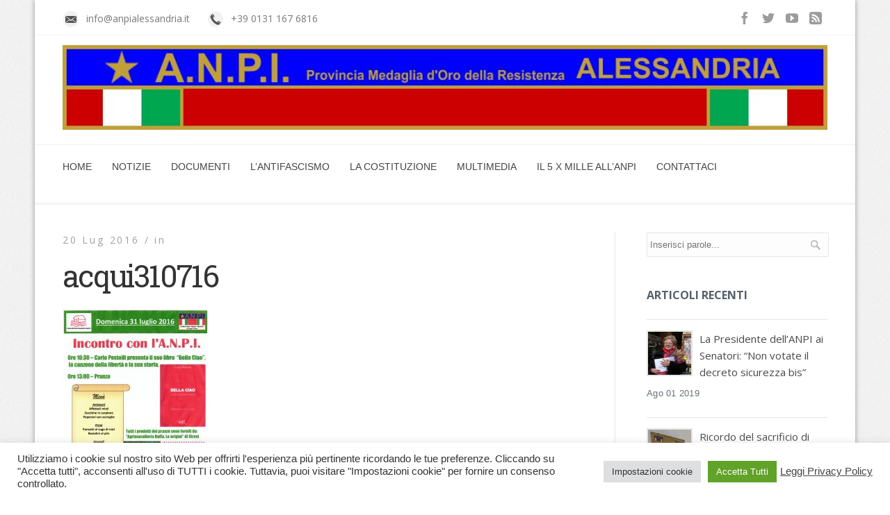

--- FILE ---
content_type: text/html; charset=UTF-8
request_url: https://www.anpialessandria.it/incontro-la-n-p/acqui310716/
body_size: 15363
content:
 <!DOCTYPE html>
<!--[if (gte IE 9)|!(IE)]><!--><html lang="it-IT"> <!--<![endif]-->
<head><style>img.lazy{min-height:1px}</style><link href="https://www.anpialessandria.it/wp-content/plugins/w3-total-cache/pub/js/lazyload.min.js" as="script">

<meta charset="UTF-8">

<meta name="description" content="acqui310716" />
<meta name="keywords" content="" />
<meta name="author" content="ANPI Alessandria">

<meta name="viewport" content="width=device-width, initial-scale=1, maximum-scale=1">

<!--[if lt IE 9]>
<script src="https://www.anpialessandria.it/wp-content/themes/mexin-wp/js/modernizr.custom.11889.js" type="text/javascript"></script>
<![endif]-->
<!-- HTML5 Shiv events (end)-->

<link rel="shortcut icon" href="https://www.anpialessandria.it/wp-content/uploads/2014/04/favicon-1.ico">
<meta name='robots' content='index, follow, max-image-preview:large, max-snippet:-1, max-video-preview:-1' />
	<style>img:is([sizes="auto" i], [sizes^="auto," i]) { contain-intrinsic-size: 3000px 1500px }</style>
	
	<!-- This site is optimized with the Yoast SEO plugin v26.8 - https://yoast.com/product/yoast-seo-wordpress/ -->
	<title>acqui310716 - ANPI Alessandria</title>
	<link rel="canonical" href="https://www.anpialessandria.it/incontro-la-n-p/acqui310716/" />
	<meta property="og:locale" content="it_IT" />
	<meta property="og:type" content="article" />
	<meta property="og:title" content="acqui310716 - ANPI Alessandria" />
	<meta property="og:url" content="https://www.anpialessandria.it/incontro-la-n-p/acqui310716/" />
	<meta property="og:site_name" content="ANPI Alessandria" />
	<meta property="article:publisher" content="https://www.facebook.com/anpiprovinciale.alessandria" />
	<meta property="og:image" content="https://www.anpialessandria.it/incontro-la-n-p/acqui310716" />
	<meta property="og:image:width" content="724" />
	<meta property="og:image:height" content="1024" />
	<meta property="og:image:type" content="image/jpeg" />
	<meta name="twitter:card" content="summary_large_image" />
	<script type="application/ld+json" class="yoast-schema-graph">{"@context":"https://schema.org","@graph":[{"@type":"WebPage","@id":"https://www.anpialessandria.it/incontro-la-n-p/acqui310716/","url":"https://www.anpialessandria.it/incontro-la-n-p/acqui310716/","name":"acqui310716 - ANPI Alessandria","isPartOf":{"@id":"https://www.anpialessandria.it/#website"},"primaryImageOfPage":{"@id":"https://www.anpialessandria.it/incontro-la-n-p/acqui310716/#primaryimage"},"image":{"@id":"https://www.anpialessandria.it/incontro-la-n-p/acqui310716/#primaryimage"},"thumbnailUrl":"https://www.anpialessandria.it/wp-content/uploads/2016/07/acqui310716.jpg","datePublished":"2016-07-20T09:21:44+00:00","breadcrumb":{"@id":"https://www.anpialessandria.it/incontro-la-n-p/acqui310716/#breadcrumb"},"inLanguage":"it-IT","potentialAction":[{"@type":"ReadAction","target":["https://www.anpialessandria.it/incontro-la-n-p/acqui310716/"]}]},{"@type":"ImageObject","inLanguage":"it-IT","@id":"https://www.anpialessandria.it/incontro-la-n-p/acqui310716/#primaryimage","url":"https://www.anpialessandria.it/wp-content/uploads/2016/07/acqui310716.jpg","contentUrl":"https://www.anpialessandria.it/wp-content/uploads/2016/07/acqui310716.jpg","width":2481,"height":3510},{"@type":"BreadcrumbList","@id":"https://www.anpialessandria.it/incontro-la-n-p/acqui310716/#breadcrumb","itemListElement":[{"@type":"ListItem","position":1,"name":"Home","item":"https://www.anpialessandria.it/"},{"@type":"ListItem","position":2,"name":"PONZONE &#8211; incontro con l&#8217;A.N.P.I.","item":"https://www.anpialessandria.it/incontro-la-n-p/"},{"@type":"ListItem","position":3,"name":"acqui310716"}]},{"@type":"WebSite","@id":"https://www.anpialessandria.it/#website","url":"https://www.anpialessandria.it/","name":"ANPI Alessandria","description":"Associazione Partigiani d&#039;Italia","publisher":{"@id":"https://www.anpialessandria.it/#organization"},"potentialAction":[{"@type":"SearchAction","target":{"@type":"EntryPoint","urlTemplate":"https://www.anpialessandria.it/?s={search_term_string}"},"query-input":{"@type":"PropertyValueSpecification","valueRequired":true,"valueName":"search_term_string"}}],"inLanguage":"it-IT"},{"@type":"Organization","@id":"https://www.anpialessandria.it/#organization","name":"ANPI Alessandria - Partigiani Italiani","url":"https://www.anpialessandria.it/","logo":{"@type":"ImageObject","inLanguage":"it-IT","@id":"https://www.anpialessandria.it/#/schema/logo/image/","url":"https://www.anpialessandria.it/wp-content/uploads/2014/02/logoanpi.jpg","contentUrl":"https://www.anpialessandria.it/wp-content/uploads/2014/02/logoanpi.jpg","width":183,"height":80,"caption":"ANPI Alessandria - Partigiani Italiani"},"image":{"@id":"https://www.anpialessandria.it/#/schema/logo/image/"},"sameAs":["https://www.facebook.com/anpiprovinciale.alessandria"]}]}</script>
	<!-- / Yoast SEO plugin. -->


<link rel='dns-prefetch' href='//www.googletagmanager.com' />
<link rel='dns-prefetch' href='//fonts.googleapis.com' />
<link rel="alternate" type="application/rss+xml" title="ANPI Alessandria &raquo; Feed" href="https://www.anpialessandria.it/feed/" />
<link rel="alternate" type="application/rss+xml" title="ANPI Alessandria &raquo; Feed dei commenti" href="https://www.anpialessandria.it/comments/feed/" />
<link rel="alternate" type="application/rss+xml" title="ANPI Alessandria &raquo; acqui310716 Feed dei commenti" href="https://www.anpialessandria.it/incontro-la-n-p/acqui310716/feed/" />
<script type="text/javascript">
/* <![CDATA[ */
window._wpemojiSettings = {"baseUrl":"https:\/\/s.w.org\/images\/core\/emoji\/16.0.1\/72x72\/","ext":".png","svgUrl":"https:\/\/s.w.org\/images\/core\/emoji\/16.0.1\/svg\/","svgExt":".svg","source":{"concatemoji":"https:\/\/www.anpialessandria.it\/wp-includes\/js\/wp-emoji-release.min.js?ver=6.8.3"}};
/*! This file is auto-generated */
!function(s,n){var o,i,e;function c(e){try{var t={supportTests:e,timestamp:(new Date).valueOf()};sessionStorage.setItem(o,JSON.stringify(t))}catch(e){}}function p(e,t,n){e.clearRect(0,0,e.canvas.width,e.canvas.height),e.fillText(t,0,0);var t=new Uint32Array(e.getImageData(0,0,e.canvas.width,e.canvas.height).data),a=(e.clearRect(0,0,e.canvas.width,e.canvas.height),e.fillText(n,0,0),new Uint32Array(e.getImageData(0,0,e.canvas.width,e.canvas.height).data));return t.every(function(e,t){return e===a[t]})}function u(e,t){e.clearRect(0,0,e.canvas.width,e.canvas.height),e.fillText(t,0,0);for(var n=e.getImageData(16,16,1,1),a=0;a<n.data.length;a++)if(0!==n.data[a])return!1;return!0}function f(e,t,n,a){switch(t){case"flag":return n(e,"\ud83c\udff3\ufe0f\u200d\u26a7\ufe0f","\ud83c\udff3\ufe0f\u200b\u26a7\ufe0f")?!1:!n(e,"\ud83c\udde8\ud83c\uddf6","\ud83c\udde8\u200b\ud83c\uddf6")&&!n(e,"\ud83c\udff4\udb40\udc67\udb40\udc62\udb40\udc65\udb40\udc6e\udb40\udc67\udb40\udc7f","\ud83c\udff4\u200b\udb40\udc67\u200b\udb40\udc62\u200b\udb40\udc65\u200b\udb40\udc6e\u200b\udb40\udc67\u200b\udb40\udc7f");case"emoji":return!a(e,"\ud83e\udedf")}return!1}function g(e,t,n,a){var r="undefined"!=typeof WorkerGlobalScope&&self instanceof WorkerGlobalScope?new OffscreenCanvas(300,150):s.createElement("canvas"),o=r.getContext("2d",{willReadFrequently:!0}),i=(o.textBaseline="top",o.font="600 32px Arial",{});return e.forEach(function(e){i[e]=t(o,e,n,a)}),i}function t(e){var t=s.createElement("script");t.src=e,t.defer=!0,s.head.appendChild(t)}"undefined"!=typeof Promise&&(o="wpEmojiSettingsSupports",i=["flag","emoji"],n.supports={everything:!0,everythingExceptFlag:!0},e=new Promise(function(e){s.addEventListener("DOMContentLoaded",e,{once:!0})}),new Promise(function(t){var n=function(){try{var e=JSON.parse(sessionStorage.getItem(o));if("object"==typeof e&&"number"==typeof e.timestamp&&(new Date).valueOf()<e.timestamp+604800&&"object"==typeof e.supportTests)return e.supportTests}catch(e){}return null}();if(!n){if("undefined"!=typeof Worker&&"undefined"!=typeof OffscreenCanvas&&"undefined"!=typeof URL&&URL.createObjectURL&&"undefined"!=typeof Blob)try{var e="postMessage("+g.toString()+"("+[JSON.stringify(i),f.toString(),p.toString(),u.toString()].join(",")+"));",a=new Blob([e],{type:"text/javascript"}),r=new Worker(URL.createObjectURL(a),{name:"wpTestEmojiSupports"});return void(r.onmessage=function(e){c(n=e.data),r.terminate(),t(n)})}catch(e){}c(n=g(i,f,p,u))}t(n)}).then(function(e){for(var t in e)n.supports[t]=e[t],n.supports.everything=n.supports.everything&&n.supports[t],"flag"!==t&&(n.supports.everythingExceptFlag=n.supports.everythingExceptFlag&&n.supports[t]);n.supports.everythingExceptFlag=n.supports.everythingExceptFlag&&!n.supports.flag,n.DOMReady=!1,n.readyCallback=function(){n.DOMReady=!0}}).then(function(){return e}).then(function(){var e;n.supports.everything||(n.readyCallback(),(e=n.source||{}).concatemoji?t(e.concatemoji):e.wpemoji&&e.twemoji&&(t(e.twemoji),t(e.wpemoji)))}))}((window,document),window._wpemojiSettings);
/* ]]> */
</script>
<style id='wp-emoji-styles-inline-css' type='text/css'>

	img.wp-smiley, img.emoji {
		display: inline !important;
		border: none !important;
		box-shadow: none !important;
		height: 1em !important;
		width: 1em !important;
		margin: 0 0.07em !important;
		vertical-align: -0.1em !important;
		background: none !important;
		padding: 0 !important;
	}
</style>
<link rel='stylesheet' id='wp-block-library-css' href='https://www.anpialessandria.it/wp-includes/css/dist/block-library/style.min.css?ver=6.8.3' type='text/css' media='all' />
<style id='classic-theme-styles-inline-css' type='text/css'>
/*! This file is auto-generated */
.wp-block-button__link{color:#fff;background-color:#32373c;border-radius:9999px;box-shadow:none;text-decoration:none;padding:calc(.667em + 2px) calc(1.333em + 2px);font-size:1.125em}.wp-block-file__button{background:#32373c;color:#fff;text-decoration:none}
</style>
<style id='global-styles-inline-css' type='text/css'>
:root{--wp--preset--aspect-ratio--square: 1;--wp--preset--aspect-ratio--4-3: 4/3;--wp--preset--aspect-ratio--3-4: 3/4;--wp--preset--aspect-ratio--3-2: 3/2;--wp--preset--aspect-ratio--2-3: 2/3;--wp--preset--aspect-ratio--16-9: 16/9;--wp--preset--aspect-ratio--9-16: 9/16;--wp--preset--color--black: #000000;--wp--preset--color--cyan-bluish-gray: #abb8c3;--wp--preset--color--white: #ffffff;--wp--preset--color--pale-pink: #f78da7;--wp--preset--color--vivid-red: #cf2e2e;--wp--preset--color--luminous-vivid-orange: #ff6900;--wp--preset--color--luminous-vivid-amber: #fcb900;--wp--preset--color--light-green-cyan: #7bdcb5;--wp--preset--color--vivid-green-cyan: #00d084;--wp--preset--color--pale-cyan-blue: #8ed1fc;--wp--preset--color--vivid-cyan-blue: #0693e3;--wp--preset--color--vivid-purple: #9b51e0;--wp--preset--gradient--vivid-cyan-blue-to-vivid-purple: linear-gradient(135deg,rgba(6,147,227,1) 0%,rgb(155,81,224) 100%);--wp--preset--gradient--light-green-cyan-to-vivid-green-cyan: linear-gradient(135deg,rgb(122,220,180) 0%,rgb(0,208,130) 100%);--wp--preset--gradient--luminous-vivid-amber-to-luminous-vivid-orange: linear-gradient(135deg,rgba(252,185,0,1) 0%,rgba(255,105,0,1) 100%);--wp--preset--gradient--luminous-vivid-orange-to-vivid-red: linear-gradient(135deg,rgba(255,105,0,1) 0%,rgb(207,46,46) 100%);--wp--preset--gradient--very-light-gray-to-cyan-bluish-gray: linear-gradient(135deg,rgb(238,238,238) 0%,rgb(169,184,195) 100%);--wp--preset--gradient--cool-to-warm-spectrum: linear-gradient(135deg,rgb(74,234,220) 0%,rgb(151,120,209) 20%,rgb(207,42,186) 40%,rgb(238,44,130) 60%,rgb(251,105,98) 80%,rgb(254,248,76) 100%);--wp--preset--gradient--blush-light-purple: linear-gradient(135deg,rgb(255,206,236) 0%,rgb(152,150,240) 100%);--wp--preset--gradient--blush-bordeaux: linear-gradient(135deg,rgb(254,205,165) 0%,rgb(254,45,45) 50%,rgb(107,0,62) 100%);--wp--preset--gradient--luminous-dusk: linear-gradient(135deg,rgb(255,203,112) 0%,rgb(199,81,192) 50%,rgb(65,88,208) 100%);--wp--preset--gradient--pale-ocean: linear-gradient(135deg,rgb(255,245,203) 0%,rgb(182,227,212) 50%,rgb(51,167,181) 100%);--wp--preset--gradient--electric-grass: linear-gradient(135deg,rgb(202,248,128) 0%,rgb(113,206,126) 100%);--wp--preset--gradient--midnight: linear-gradient(135deg,rgb(2,3,129) 0%,rgb(40,116,252) 100%);--wp--preset--font-size--small: 13px;--wp--preset--font-size--medium: 20px;--wp--preset--font-size--large: 36px;--wp--preset--font-size--x-large: 42px;--wp--preset--spacing--20: 0.44rem;--wp--preset--spacing--30: 0.67rem;--wp--preset--spacing--40: 1rem;--wp--preset--spacing--50: 1.5rem;--wp--preset--spacing--60: 2.25rem;--wp--preset--spacing--70: 3.38rem;--wp--preset--spacing--80: 5.06rem;--wp--preset--shadow--natural: 6px 6px 9px rgba(0, 0, 0, 0.2);--wp--preset--shadow--deep: 12px 12px 50px rgba(0, 0, 0, 0.4);--wp--preset--shadow--sharp: 6px 6px 0px rgba(0, 0, 0, 0.2);--wp--preset--shadow--outlined: 6px 6px 0px -3px rgba(255, 255, 255, 1), 6px 6px rgba(0, 0, 0, 1);--wp--preset--shadow--crisp: 6px 6px 0px rgba(0, 0, 0, 1);}:where(.is-layout-flex){gap: 0.5em;}:where(.is-layout-grid){gap: 0.5em;}body .is-layout-flex{display: flex;}.is-layout-flex{flex-wrap: wrap;align-items: center;}.is-layout-flex > :is(*, div){margin: 0;}body .is-layout-grid{display: grid;}.is-layout-grid > :is(*, div){margin: 0;}:where(.wp-block-columns.is-layout-flex){gap: 2em;}:where(.wp-block-columns.is-layout-grid){gap: 2em;}:where(.wp-block-post-template.is-layout-flex){gap: 1.25em;}:where(.wp-block-post-template.is-layout-grid){gap: 1.25em;}.has-black-color{color: var(--wp--preset--color--black) !important;}.has-cyan-bluish-gray-color{color: var(--wp--preset--color--cyan-bluish-gray) !important;}.has-white-color{color: var(--wp--preset--color--white) !important;}.has-pale-pink-color{color: var(--wp--preset--color--pale-pink) !important;}.has-vivid-red-color{color: var(--wp--preset--color--vivid-red) !important;}.has-luminous-vivid-orange-color{color: var(--wp--preset--color--luminous-vivid-orange) !important;}.has-luminous-vivid-amber-color{color: var(--wp--preset--color--luminous-vivid-amber) !important;}.has-light-green-cyan-color{color: var(--wp--preset--color--light-green-cyan) !important;}.has-vivid-green-cyan-color{color: var(--wp--preset--color--vivid-green-cyan) !important;}.has-pale-cyan-blue-color{color: var(--wp--preset--color--pale-cyan-blue) !important;}.has-vivid-cyan-blue-color{color: var(--wp--preset--color--vivid-cyan-blue) !important;}.has-vivid-purple-color{color: var(--wp--preset--color--vivid-purple) !important;}.has-black-background-color{background-color: var(--wp--preset--color--black) !important;}.has-cyan-bluish-gray-background-color{background-color: var(--wp--preset--color--cyan-bluish-gray) !important;}.has-white-background-color{background-color: var(--wp--preset--color--white) !important;}.has-pale-pink-background-color{background-color: var(--wp--preset--color--pale-pink) !important;}.has-vivid-red-background-color{background-color: var(--wp--preset--color--vivid-red) !important;}.has-luminous-vivid-orange-background-color{background-color: var(--wp--preset--color--luminous-vivid-orange) !important;}.has-luminous-vivid-amber-background-color{background-color: var(--wp--preset--color--luminous-vivid-amber) !important;}.has-light-green-cyan-background-color{background-color: var(--wp--preset--color--light-green-cyan) !important;}.has-vivid-green-cyan-background-color{background-color: var(--wp--preset--color--vivid-green-cyan) !important;}.has-pale-cyan-blue-background-color{background-color: var(--wp--preset--color--pale-cyan-blue) !important;}.has-vivid-cyan-blue-background-color{background-color: var(--wp--preset--color--vivid-cyan-blue) !important;}.has-vivid-purple-background-color{background-color: var(--wp--preset--color--vivid-purple) !important;}.has-black-border-color{border-color: var(--wp--preset--color--black) !important;}.has-cyan-bluish-gray-border-color{border-color: var(--wp--preset--color--cyan-bluish-gray) !important;}.has-white-border-color{border-color: var(--wp--preset--color--white) !important;}.has-pale-pink-border-color{border-color: var(--wp--preset--color--pale-pink) !important;}.has-vivid-red-border-color{border-color: var(--wp--preset--color--vivid-red) !important;}.has-luminous-vivid-orange-border-color{border-color: var(--wp--preset--color--luminous-vivid-orange) !important;}.has-luminous-vivid-amber-border-color{border-color: var(--wp--preset--color--luminous-vivid-amber) !important;}.has-light-green-cyan-border-color{border-color: var(--wp--preset--color--light-green-cyan) !important;}.has-vivid-green-cyan-border-color{border-color: var(--wp--preset--color--vivid-green-cyan) !important;}.has-pale-cyan-blue-border-color{border-color: var(--wp--preset--color--pale-cyan-blue) !important;}.has-vivid-cyan-blue-border-color{border-color: var(--wp--preset--color--vivid-cyan-blue) !important;}.has-vivid-purple-border-color{border-color: var(--wp--preset--color--vivid-purple) !important;}.has-vivid-cyan-blue-to-vivid-purple-gradient-background{background: var(--wp--preset--gradient--vivid-cyan-blue-to-vivid-purple) !important;}.has-light-green-cyan-to-vivid-green-cyan-gradient-background{background: var(--wp--preset--gradient--light-green-cyan-to-vivid-green-cyan) !important;}.has-luminous-vivid-amber-to-luminous-vivid-orange-gradient-background{background: var(--wp--preset--gradient--luminous-vivid-amber-to-luminous-vivid-orange) !important;}.has-luminous-vivid-orange-to-vivid-red-gradient-background{background: var(--wp--preset--gradient--luminous-vivid-orange-to-vivid-red) !important;}.has-very-light-gray-to-cyan-bluish-gray-gradient-background{background: var(--wp--preset--gradient--very-light-gray-to-cyan-bluish-gray) !important;}.has-cool-to-warm-spectrum-gradient-background{background: var(--wp--preset--gradient--cool-to-warm-spectrum) !important;}.has-blush-light-purple-gradient-background{background: var(--wp--preset--gradient--blush-light-purple) !important;}.has-blush-bordeaux-gradient-background{background: var(--wp--preset--gradient--blush-bordeaux) !important;}.has-luminous-dusk-gradient-background{background: var(--wp--preset--gradient--luminous-dusk) !important;}.has-pale-ocean-gradient-background{background: var(--wp--preset--gradient--pale-ocean) !important;}.has-electric-grass-gradient-background{background: var(--wp--preset--gradient--electric-grass) !important;}.has-midnight-gradient-background{background: var(--wp--preset--gradient--midnight) !important;}.has-small-font-size{font-size: var(--wp--preset--font-size--small) !important;}.has-medium-font-size{font-size: var(--wp--preset--font-size--medium) !important;}.has-large-font-size{font-size: var(--wp--preset--font-size--large) !important;}.has-x-large-font-size{font-size: var(--wp--preset--font-size--x-large) !important;}
:where(.wp-block-post-template.is-layout-flex){gap: 1.25em;}:where(.wp-block-post-template.is-layout-grid){gap: 1.25em;}
:where(.wp-block-columns.is-layout-flex){gap: 2em;}:where(.wp-block-columns.is-layout-grid){gap: 2em;}
:root :where(.wp-block-pullquote){font-size: 1.5em;line-height: 1.6;}
</style>
<link rel='stylesheet' id='contact-form-7-css' href='https://www.anpialessandria.it/wp-content/plugins/contact-form-7/includes/css/styles.css?ver=6.1.4' type='text/css' media='all' />
<link rel='stylesheet' id='cookie-law-info-css' href='https://www.anpialessandria.it/wp-content/plugins/cookie-law-info/legacy/public/css/cookie-law-info-public.css?ver=3.4.0' type='text/css' media='all' />
<link rel='stylesheet' id='cookie-law-info-gdpr-css' href='https://www.anpialessandria.it/wp-content/plugins/cookie-law-info/legacy/public/css/cookie-law-info-gdpr.css?ver=3.4.0' type='text/css' media='all' />
<link rel='stylesheet' id='events-manager-css' href='https://www.anpialessandria.it/wp-content/plugins/events-manager/includes/css/events-manager.min.css?ver=7.2.3.1' type='text/css' media='all' />
<style id='events-manager-inline-css' type='text/css'>
body .em { --font-family : inherit; --font-weight : inherit; --font-size : 1em; --line-height : inherit; }
</style>
<link rel='stylesheet' id='main-style-css' href='https://www.anpialessandria.it/wp-content/themes/mexin-wp/style.css?ver=6.8.3' type='text/css' media='all' />
<link rel='stylesheet' id='dynamic_css-css' href='https://www.anpialessandria.it/wp-content/themes/mexin-wp/dyncss.php?ver=6.8.3' type='text/css' media='all' />
<link rel='stylesheet' id='gfont-style-css' href='https://fonts.googleapis.com/css?family=Open+Sans%3A300%2C400%2C600%2C700%2C900%7CRoboto%7CRoboto+Slab%3A300%2C400&#038;ver=6.8.3' type='text/css' media='all' />
<script type="text/javascript" src="https://www.anpialessandria.it/wp-includes/js/jquery/jquery.min.js?ver=3.7.1" id="jquery-core-js"></script>
<script type="text/javascript" src="https://www.anpialessandria.it/wp-includes/js/jquery/jquery-migrate.min.js?ver=3.4.1" id="jquery-migrate-js"></script>
<script type="text/javascript" id="cookie-law-info-js-extra">
/* <![CDATA[ */
var Cli_Data = {"nn_cookie_ids":[],"cookielist":[],"non_necessary_cookies":{"analytics":["_ga","_gid"]},"ccpaEnabled":"","ccpaRegionBased":"","ccpaBarEnabled":"","strictlyEnabled":["necessary","obligatoire"],"ccpaType":"gdpr","js_blocking":"1","custom_integration":"","triggerDomRefresh":"","secure_cookies":""};
var cli_cookiebar_settings = {"animate_speed_hide":"500","animate_speed_show":"500","background":"#FFF","border":"#b1a6a6c2","border_on":"","button_1_button_colour":"#61a229","button_1_button_hover":"#4e8221","button_1_link_colour":"#fff","button_1_as_button":"1","button_1_new_win":"","button_2_button_colour":"#333","button_2_button_hover":"#292929","button_2_link_colour":"#444","button_2_as_button":"","button_2_hidebar":"","button_3_button_colour":"#dedfe0","button_3_button_hover":"#b2b2b3","button_3_link_colour":"#333333","button_3_as_button":"1","button_3_new_win":"","button_4_button_colour":"#dedfe0","button_4_button_hover":"#b2b2b3","button_4_link_colour":"#333333","button_4_as_button":"1","button_7_button_colour":"#61a229","button_7_button_hover":"#4e8221","button_7_link_colour":"#fff","button_7_as_button":"1","button_7_new_win":"","font_family":"inherit","header_fix":"","notify_animate_hide":"1","notify_animate_show":"","notify_div_id":"#cookie-law-info-bar","notify_position_horizontal":"right","notify_position_vertical":"bottom","scroll_close":"","scroll_close_reload":"","accept_close_reload":"","reject_close_reload":"","showagain_tab":"","showagain_background":"#fff","showagain_border":"#000","showagain_div_id":"#cookie-law-info-again","showagain_x_position":"100px","text":"#333333","show_once_yn":"","show_once":"10000","logging_on":"","as_popup":"","popup_overlay":"1","bar_heading_text":"","cookie_bar_as":"banner","popup_showagain_position":"bottom-right","widget_position":"left"};
var log_object = {"ajax_url":"https:\/\/www.anpialessandria.it\/wp-admin\/admin-ajax.php"};
/* ]]> */
</script>
<script type="text/javascript" src="https://www.anpialessandria.it/wp-content/plugins/cookie-law-info/legacy/public/js/cookie-law-info-public.js?ver=3.4.0" id="cookie-law-info-js"></script>
<script type="text/javascript" src="https://www.anpialessandria.it/wp-includes/js/jquery/ui/core.min.js?ver=1.13.3" id="jquery-ui-core-js"></script>
<script type="text/javascript" src="https://www.anpialessandria.it/wp-includes/js/jquery/ui/mouse.min.js?ver=1.13.3" id="jquery-ui-mouse-js"></script>
<script type="text/javascript" src="https://www.anpialessandria.it/wp-includes/js/jquery/ui/sortable.min.js?ver=1.13.3" id="jquery-ui-sortable-js"></script>
<script type="text/javascript" src="https://www.anpialessandria.it/wp-includes/js/jquery/ui/datepicker.min.js?ver=1.13.3" id="jquery-ui-datepicker-js"></script>
<script type="text/javascript" id="jquery-ui-datepicker-js-after">
/* <![CDATA[ */
jQuery(function(jQuery){jQuery.datepicker.setDefaults({"closeText":"Chiudi","currentText":"Oggi","monthNames":["Gennaio","Febbraio","Marzo","Aprile","Maggio","Giugno","Luglio","Agosto","Settembre","Ottobre","Novembre","Dicembre"],"monthNamesShort":["Gen","Feb","Mar","Apr","Mag","Giu","Lug","Ago","Set","Ott","Nov","Dic"],"nextText":"Prossimo","prevText":"Precedente","dayNames":["domenica","luned\u00ec","marted\u00ec","mercoled\u00ec","gioved\u00ec","venerd\u00ec","sabato"],"dayNamesShort":["Dom","Lun","Mar","Mer","Gio","Ven","Sab"],"dayNamesMin":["D","L","M","M","G","V","S"],"dateFormat":"d MM yy","firstDay":1,"isRTL":false});});
/* ]]> */
</script>
<script type="text/javascript" src="https://www.anpialessandria.it/wp-includes/js/jquery/ui/resizable.min.js?ver=1.13.3" id="jquery-ui-resizable-js"></script>
<script type="text/javascript" src="https://www.anpialessandria.it/wp-includes/js/jquery/ui/draggable.min.js?ver=1.13.3" id="jquery-ui-draggable-js"></script>
<script type="text/javascript" src="https://www.anpialessandria.it/wp-includes/js/jquery/ui/controlgroup.min.js?ver=1.13.3" id="jquery-ui-controlgroup-js"></script>
<script type="text/javascript" src="https://www.anpialessandria.it/wp-includes/js/jquery/ui/checkboxradio.min.js?ver=1.13.3" id="jquery-ui-checkboxradio-js"></script>
<script type="text/javascript" src="https://www.anpialessandria.it/wp-includes/js/jquery/ui/button.min.js?ver=1.13.3" id="jquery-ui-button-js"></script>
<script type="text/javascript" src="https://www.anpialessandria.it/wp-includes/js/jquery/ui/dialog.min.js?ver=1.13.3" id="jquery-ui-dialog-js"></script>
<script type="text/javascript" id="events-manager-js-extra">
/* <![CDATA[ */
var EM = {"ajaxurl":"https:\/\/www.anpialessandria.it\/wp-admin\/admin-ajax.php","locationajaxurl":"https:\/\/www.anpialessandria.it\/wp-admin\/admin-ajax.php?action=locations_search","firstDay":"1","locale":"it","dateFormat":"yy-mm-dd","ui_css":"https:\/\/www.anpialessandria.it\/wp-content\/plugins\/events-manager\/includes\/css\/jquery-ui\/build.min.css","show24hours":"1","is_ssl":"1","autocomplete_limit":"10","calendar":{"breakpoints":{"small":560,"medium":908,"large":false},"month_format":"M Y"},"phone":"","datepicker":{"format":"d\/m\/Y","locale":"it"},"search":{"breakpoints":{"small":650,"medium":850,"full":false}},"url":"https:\/\/www.anpialessandria.it\/wp-content\/plugins\/events-manager","assets":{"input.em-uploader":{"js":{"em-uploader":{"url":"https:\/\/www.anpialessandria.it\/wp-content\/plugins\/events-manager\/includes\/js\/em-uploader.js?v=7.2.3.1","event":"em_uploader_ready"}}},".em-event-editor":{"js":{"event-editor":{"url":"https:\/\/www.anpialessandria.it\/wp-content\/plugins\/events-manager\/includes\/js\/events-manager-event-editor.js?v=7.2.3.1","event":"em_event_editor_ready"}},"css":{"event-editor":"https:\/\/www.anpialessandria.it\/wp-content\/plugins\/events-manager\/includes\/css\/events-manager-event-editor.min.css?v=7.2.3.1"}},".em-recurrence-sets, .em-timezone":{"js":{"luxon":{"url":"luxon\/luxon.js?v=7.2.3.1","event":"em_luxon_ready"}}},".em-booking-form, #em-booking-form, .em-booking-recurring, .em-event-booking-form":{"js":{"em-bookings":{"url":"https:\/\/www.anpialessandria.it\/wp-content\/plugins\/events-manager\/includes\/js\/bookingsform.js?v=7.2.3.1","event":"em_booking_form_js_loaded"}}},"#em-opt-archetypes":{"js":{"archetypes":"https:\/\/www.anpialessandria.it\/wp-content\/plugins\/events-manager\/includes\/js\/admin-archetype-editor.js?v=7.2.3.1","archetypes_ms":"https:\/\/www.anpialessandria.it\/wp-content\/plugins\/events-manager\/includes\/js\/admin-archetypes.js?v=7.2.3.1","qs":"qs\/qs.js?v=7.2.3.1"}}},"cached":"1","txt_search":"Ricerca","txt_searching":"Ricerca in corso...","txt_loading":"Caricamento in corso..."};
/* ]]> */
</script>
<script type="text/javascript" src="https://www.anpialessandria.it/wp-content/plugins/events-manager/includes/js/events-manager.js?ver=7.2.3.1" id="events-manager-js"></script>
<script type="text/javascript" src="https://www.anpialessandria.it/wp-content/plugins/events-manager/includes/external/flatpickr/l10n/it.js?ver=7.2.3.1" id="em-flatpickr-localization-js"></script>

<!-- Snippet del tag Google (gtag.js) aggiunto da Site Kit -->
<!-- Snippet Google Analytics aggiunto da Site Kit -->
<script type="text/javascript" src="https://www.googletagmanager.com/gtag/js?id=GT-57V4QLD" id="google_gtagjs-js" async></script>
<script type="text/javascript" id="google_gtagjs-js-after">
/* <![CDATA[ */
window.dataLayer = window.dataLayer || [];function gtag(){dataLayer.push(arguments);}
gtag("set","linker",{"domains":["www.anpialessandria.it"]});
gtag("js", new Date());
gtag("set", "developer_id.dZTNiMT", true);
gtag("config", "GT-57V4QLD", {"googlesitekit_post_type":"attachment"});
/* ]]> */
</script>
<link rel="https://api.w.org/" href="https://www.anpialessandria.it/wp-json/" /><link rel="alternate" title="JSON" type="application/json" href="https://www.anpialessandria.it/wp-json/wp/v2/media/2618" /><link rel="EditURI" type="application/rsd+xml" title="RSD" href="https://www.anpialessandria.it/xmlrpc.php?rsd" />
<meta name="generator" content="WordPress 6.8.3" />
<link rel='shortlink' href='https://www.anpialessandria.it/?p=2618' />
<link rel="alternate" title="oEmbed (JSON)" type="application/json+oembed" href="https://www.anpialessandria.it/wp-json/oembed/1.0/embed?url=https%3A%2F%2Fwww.anpialessandria.it%2Fincontro-la-n-p%2Facqui310716%2F" />
<link rel="alternate" title="oEmbed (XML)" type="text/xml+oembed" href="https://www.anpialessandria.it/wp-json/oembed/1.0/embed?url=https%3A%2F%2Fwww.anpialessandria.it%2Fincontro-la-n-p%2Facqui310716%2F&#038;format=xml" />
<meta name="generator" content="Site Kit by Google 1.171.0" /><style type="text/css" media="screen">body{ background-color:#ffffff; } </style><style type="text/css" media="screen">body{  } </style><meta name="generator" content="Powered by WPBakery Page Builder - drag and drop page builder for WordPress."/>
<noscript><style> .wpb_animate_when_almost_visible { opacity: 1; }</style></noscript></head>
	
	
<body class="attachment wp-singular attachment-template-default single single-attachment postid-2618 attachmentid-2618 attachment-jpeg wp-theme-mexin-wp default-header wpb-js-composer js-comp-ver-6.6.0 vc_responsive">

<div id="boxed-wrap" class="colorskin-4">
<div class="top-bar">
<div class="container"><div class="top-links lftflot">	<h6><i class="icomoon-envelop-2"></i> info@anpialessandria.it</h6> <h6><i class="icomoon-phone-2"></i> +39 0131 167 6816</h6>
</div><div class="socailfollow rgtflot"><a href="https://www.facebook.com/anpialessandria" class="facebook"><i class="icomoon-facebook"></i></a><a href="https://twitter.com/@anpinazionale" class="twitter"><i class="icomoon-twitter"></i></a><a href="https://www.youtube.com/channel/UCtVEqz1BgRMWih2KPVqkqoA" class="youtube"><i class="icomoon-youtube"></i></a><a href="https://www.anpialessandria.it/feed/" class="rss"><i class="icomoon-feed-3"></i></a></div>

</div>
</div>
<header id="header">
	<div  class="container">
		<div class="sixteen columns logo">
			<a href="https://www.anpialessandria.it/">
										<img class="lazy" src="data:image/svg+xml,%3Csvg%20xmlns='http://www.w3.org/2000/svg'%20viewBox='0%200%201100%201100'%3E%3C/svg%3E" data-src="https://www.anpialessandria.it/wp-content/uploads/2014/02/logo.jpg" width="1100" id="img-logo" alt="logo">
									</a>
		</div>
			</div>
	<nav id="nav-wrap" class="nav-wrap2 ">
		<div class="container">	
			<ul id="nav"><li id="menu-item-1132" class="menu-item menu-item-type-post_type menu-item-object-page menu-item-home menu-item-has-children"><a href="https://www.anpialessandria.it/" data-description=''>Home</a>
<ul class="sub-menu">
	<li id="menu-item-832" class="menu-item menu-item-type-post_type menu-item-object-page"><a href="https://www.anpialessandria.it/home/chi-siamo/" data-description=''>Chi Siamo</a></li>
	<li id="menu-item-1055" class="menu-item menu-item-type-post_type menu-item-object-page"><a href="https://www.anpialessandria.it/home/comitato-provinciale/" data-description=''>Comitato Provinciale</a></li>
	<li id="menu-item-1056" class="menu-item menu-item-type-post_type menu-item-object-page"><a href="https://www.anpialessandria.it/home/sezioni-della-provincia/" data-description=''>Sezioni della provincia</a></li>
</ul>
</li>
<li id="menu-item-895" class="menu-item menu-item-type-post_type menu-item-object-page menu-item-has-children"><a href="https://www.anpialessandria.it/notizie/" data-description=''>Notizie</a>
<ul class="sub-menu">
	<li id="menu-item-896" class="menu-item menu-item-type-taxonomy menu-item-object-category"><a href="https://www.anpialessandria.it/category/eventi/" data-description=''>Eventi</a></li>
	<li id="menu-item-897" class="menu-item menu-item-type-taxonomy menu-item-object-category"><a href="https://www.anpialessandria.it/category/news/" data-description=''>News</a></li>
</ul>
</li>
<li id="menu-item-906" class="menu-item menu-item-type-post_type menu-item-object-page menu-item-has-children"><a href="https://www.anpialessandria.it/documenti/" data-description=''>Documenti</a>
<ul class="sub-menu">
	<li id="menu-item-915" class="menu-item menu-item-type-taxonomy menu-item-object-category"><a href="https://www.anpialessandria.it/category/consiglio-nazionale-2013/" data-description=''>Consiglio Nazionale</a></li>
	<li id="menu-item-907" class="menu-item menu-item-type-taxonomy menu-item-object-category"><a href="https://www.anpialessandria.it/category/documenti-nazionali/" data-description=''>Documenti Nazionali</a></li>
	<li id="menu-item-908" class="menu-item menu-item-type-taxonomy menu-item-object-category"><a href="https://www.anpialessandria.it/category/documenti-provinciali/" data-description=''>Documenti Provinciali</a></li>
	<li id="menu-item-909" class="menu-item menu-item-type-taxonomy menu-item-object-category"><a href="https://www.anpialessandria.it/category/sezioni/" data-description=''>Sezioni</a></li>
</ul>
</li>
<li id="menu-item-934" class="menu-item menu-item-type-post_type menu-item-object-page menu-item-has-children"><a href="https://www.anpialessandria.it/lantifascismo/" data-description=''>L&#8217;Antifascismo</a>
<ul class="sub-menu">
	<li id="menu-item-1818" class="menu-item menu-item-type-post_type menu-item-object-page"><a href="https://www.anpialessandria.it/le-medaglie-doro/" data-description=''>Le Medaglie d&#8217;Oro</a></li>
	<li id="menu-item-1043" class="menu-item menu-item-type-post_type menu-item-object-page"><a href="https://www.anpialessandria.it/i-luoghi-della-memoria/" data-description=''>I Luoghi della memoria</a></li>
</ul>
</li>
<li id="menu-item-946" class="menu-item menu-item-type-post_type menu-item-object-page menu-item-has-children"><a href="https://www.anpialessandria.it/la-costituzione/" data-description=''>La Costituzione</a>
<ul class="sub-menu">
	<li id="menu-item-950" class="menu-item menu-item-type-post_type menu-item-object-page"><a href="https://www.anpialessandria.it/la-costituzione/principi-fondamentali/" data-description=''>Principi Fondamentali</a></li>
	<li id="menu-item-949" class="menu-item menu-item-type-post_type menu-item-object-page"><a href="https://www.anpialessandria.it/la-costituzione/parte-i-diritti-e-doveri-dei-cittadini/" data-description=''>Parte I: Diritti e Doveri dei Cittadini</a></li>
	<li id="menu-item-948" class="menu-item menu-item-type-post_type menu-item-object-page"><a href="https://www.anpialessandria.it/la-costituzione/parte-ii-ordinamento-della-repubblica/" data-description=''>Parte II: Ordinamento della Repubblica</a></li>
	<li id="menu-item-947" class="menu-item menu-item-type-post_type menu-item-object-page"><a href="https://www.anpialessandria.it/la-costituzione/disposizioni-transitorie-e-finali/" data-description=''>Disposizioni transitorie e finali</a></li>
</ul>
</li>
<li id="menu-item-1303" class="menu-item menu-item-type-taxonomy menu-item-object-category"><a href="https://www.anpialessandria.it/category/multimedia/" data-description=''>Multimedia</a></li>
<li id="menu-item-7180" class="menu-item menu-item-type-post_type menu-item-object-post"><a href="https://www.anpialessandria.it/il-5-x-mille-allanpi/" data-description=''>Il 5 x mille all&#8217;ANPI</a></li>
<li id="menu-item-1040" class="menu-item menu-item-type-post_type menu-item-object-page"><a href="https://www.anpialessandria.it/contattaci/" data-description=''>Contattaci</a></li>
</ul>		</div>
	</nav>
			<!-- /nav-wrap -->
	
</header>
<!-- end-header -->
 <section class="container page-content" >
    <hr class="vertical-space2">
    	<section class="eleven columns">
      <article class="blog-single-post">
		
	          <div class="post post-2618 attachment type-attachment status-inherit hentry">
          <div class="postmetadata">
            <h6 class="blog-author">20 Lug 2016 / <strong>in</strong>  </h6>
          </div>
          <h1>acqui310716</h1>
			<div style="float:left;padding-right: 10px;"></div>

			<p class="attachment"><a href='https://www.anpialessandria.it/wp-content/uploads/2016/07/acqui310716.jpg'><img fetchpriority="high" decoding="async" width="212" height="300" src="data:image/svg+xml,%3Csvg%20xmlns='http://www.w3.org/2000/svg'%20viewBox='0%200%20212%20300'%3E%3C/svg%3E" data-src="https://www.anpialessandria.it/wp-content/uploads/2016/07/acqui310716-212x300.jpg" class="attachment-medium size-medium lazy" alt="" data-srcset="https://www.anpialessandria.it/wp-content/uploads/2016/07/acqui310716-212x300.jpg 212w, https://www.anpialessandria.it/wp-content/uploads/2016/07/acqui310716-768x1087.jpg 768w, https://www.anpialessandria.it/wp-content/uploads/2016/07/acqui310716-724x1024.jpg 724w" data-sizes="(max-width: 212px) 100vw, 212px" /></a></p>
          <br class="clear">
			<div class="post-tags">
			   <i class="icomoon-tags"></i> : &nbsp; 			</div><!-- End Tags -->
			 
			 <div class="next-prev-posts">
			 			  
			 </div><!-- End next-prev post -->
		  <hr class="boldbx">
         
        </div>
				
      </article>
      <div class="columns">
<div class="commentbox">
         <div class="post-bottom-section">
<div class="right">
		 </div>
</div>
	<div id="respond" class="comment-respond">
		<h3 id="reply-title" class="comment-reply-title">Lascia un commento <small><a rel="nofollow" id="cancel-comment-reply-link" href="/incontro-la-n-p/acqui310716/#respond" style="display:none;">Annulla risposta</a></small></h3><form action="https://www.anpialessandria.it/wp-comments-post.php" method="post" id="commentform" class="comment-form"><p class="comment-notes"><span id="email-notes">Il tuo indirizzo email non sarà pubblicato.</span> <span class="required-field-message">I campi obbligatori sono contrassegnati <span class="required">*</span></span></p><p class="comment-form-comment"><label for="comment">Commento <span class="required">*</span></label> <textarea id="comment" name="comment" cols="45" rows="8" maxlength="65525" required="required"></textarea></p><p class="comment-form-author"><label for="author">Nome <span class="required">*</span></label> <input id="author" name="author" type="text" value="" size="30" maxlength="245" autocomplete="name" required="required" /></p>
<p class="comment-form-email"><label for="email">Email <span class="required">*</span></label> <input id="email" name="email" type="text" value="" size="30" maxlength="100" aria-describedby="email-notes" autocomplete="email" required="required" /></p>
<p class="comment-form-url"><label for="url">Sito web</label> <input id="url" name="url" type="text" value="" size="30" maxlength="200" autocomplete="url" /></p>
<p class="comment-form-cookies-consent"><input id="wp-comment-cookies-consent" name="wp-comment-cookies-consent" type="checkbox" value="yes" /> <label for="wp-comment-cookies-consent">Salva il mio nome, email e sito web in questo browser per la prossima volta che commento.</label></p>
<p class="form-submit"><input name="submit" type="submit" id="submit" class="submit" value="Invia commento" /> <input type='hidden' name='comment_post_ID' value='2618' id='comment_post_ID' />
<input type='hidden' name='comment_parent' id='comment_parent' value='0' />
</p><p style="display: none;"><input type="hidden" id="akismet_comment_nonce" name="akismet_comment_nonce" value="df71f44f90" /></p><p style="display: none !important;" class="akismet-fields-container" data-prefix="ak_"><label>&#916;<textarea name="ak_hp_textarea" cols="45" rows="8" maxlength="100"></textarea></label><input type="hidden" id="ak_js_1" name="ak_js" value="58"/><script>document.getElementById( "ak_js_1" ).setAttribute( "value", ( new Date() ).getTime() );</script></p></form>	</div><!-- #respond -->
	<p class="akismet_comment_form_privacy_notice">Questo sito utilizza Akismet per ridurre lo spam. <a href="https://akismet.com/privacy/" target="_blank" rel="nofollow noopener">Scopri come vengono elaborati i dati derivati dai commenti</a>.</p></div>
</div>    </section>
    <!-- end-main-conten -->
        <aside class="four columns offset-by-one sidebar">
     <div class="listbox1"><form role="search" action="https://www.anpialessandria.it/" method="get" >
 <div>
    <input name="s" type="text" placeholder="Inserisci parole..." class="search-side" >
</div>
</form></div>		<div class="listbox1">		<h4 class="subtitle">Articoli Recenti</h4>		<div class="side-list"><ul>
				  <li>
		  <a href="https://www.anpialessandria.it/la-presidente-dellanpi-ai-senatori-non-votate-il-decreto-sicurezza-bis/"><img src="data:image/svg+xml,%3Csvg%20xmlns='http://www.w3.org/2000/svg'%20viewBox='0%200%20100%20110'%3E%3C/svg%3E" data-src="https://www.anpialessandria.it/wp-content/uploads/2016/05/Carla-e1465395216439.jpg" alt="La Presidente dell&#8217;ANPI ai Senatori: “Non votate il decreto sicurezza bis”" class="Full blog2_thumb  lazy" /></a>
		  <h5><a href="https://www.anpialessandria.it/la-presidente-dellanpi-ai-senatori-non-votate-il-decreto-sicurezza-bis/">La Presidente dell&#8217;ANPI ai Senatori: “Non votate il decreto sicurezza bis”</a></h5>
		  <p>Ago 01 2019</p>
		  </li>
				  <li>
		  <a href="https://www.anpialessandria.it/ricordo-del-sacrificio-di-alexander-e-barbablu-a-rivalta-bormida/"><img src="data:image/svg+xml,%3Csvg%20xmlns='http://www.w3.org/2000/svg'%20viewBox='0%200%20420%20365'%3E%3C/svg%3E" data-src="https://www.anpialessandria.it/wp-content/uploads/2024/12/Targa_Sezione_Rivalta_bormida-420x365.jpg" alt="Targa Sede ANPI di Ribalta Bormida" class="Full blog2_thumb  lazy" /></a>
		  <h5><a href="https://www.anpialessandria.it/ricordo-del-sacrificio-di-alexander-e-barbablu-a-rivalta-bormida/">Ricordo del sacrificio di Alexander e Barbablu a Rivalta Bormida</a></h5>
		  <p>Dic 28 2024</p>
		  </li>
				  <li>
		  <a href="https://www.anpialessandria.it/7453-2/"><img src="data:image/svg+xml,%3Csvg%20xmlns='http://www.w3.org/2000/svg'%20viewBox='0%200%20125%2090'%3E%3C/svg%3E" data-src="https://www.anpialessandria.it/wp-content/uploads/2017/06/Logo_Nazionale.jpg" alt="Il presidente Pagliarulo risponde ai nuovi attacchi" class="Full blog2_thumb  lazy" /></a>
		  <h5><a href="https://www.anpialessandria.it/7453-2/">Il presidente Pagliarulo risponde ai nuovi attacchi</a></h5>
		  <p>Apr 20 2022</p>
		  </li>
				  <li>
		  <a href="https://www.anpialessandria.it/emergenza-covid-il-nostro-contributo/"><img src="data:image/svg+xml,%3Csvg%20xmlns='http://www.w3.org/2000/svg'%20viewBox='0%200%20301%20202'%3E%3C/svg%3E" data-src="https://www.anpialessandria.it/wp-content/uploads/2016/09/LogoAnpi4Sito.png" alt="Emergenza Covid, il nostro contributo." class="Full blog2_thumb  lazy" /></a>
		  <h5><a href="https://www.anpialessandria.it/emergenza-covid-il-nostro-contributo/">Emergenza Covid, il nostro contributo.</a></h5>
		  <p>Apr 05 2020</p>
		  </li>
				  <li>
		  <a href="https://www.anpialessandria.it/8-marzo-libere-sempre/"><img src="data:image/svg+xml,%3Csvg%20xmlns='http://www.w3.org/2000/svg'%20viewBox='0%200%20420%20420'%3E%3C/svg%3E" data-src="https://www.anpialessandria.it/wp-content/uploads/2020/03/8-marzo-ANPI-420x420.jpg" alt="8 Marzo Libere Sempre" class="Full blog2_thumb  lazy" /></a>
		  <h5><a href="https://www.anpialessandria.it/8-marzo-libere-sempre/">8 Marzo Libere Sempre</a></h5>
		  <p>Mar 08 2020</p>
		  </li>
				  <li>
		  <a href="https://www.anpialessandria.it/commemorazione-arduino-bizzarro-aviere-partigiano-e-medaglia-doro/"><img src="data:image/svg+xml,%3Csvg%20xmlns='http://www.w3.org/2000/svg'%20viewBox='0%200%20420%20420'%3E%3C/svg%3E" data-src="https://www.anpialessandria.it/wp-content/uploads/2020/02/9a0772f022254e0df673a891efa343d7-0-420x420.jpg" alt="Commemorazione Arduino Bizzarro: Aviere, Partigiano e Medaglia d&#8217;Oro" class="Full blog2_thumb  lazy" /></a>
		  <h5><a href="https://www.anpialessandria.it/commemorazione-arduino-bizzarro-aviere-partigiano-e-medaglia-doro/">Commemorazione Arduino Bizzarro: Aviere, Partigiano e Medaglia d&#8217;Oro</a></h5>
		  <p>Feb 11 2020</p>
		  </li>
				
        
         
        </ul></div>
		
		 
		</div><!-- Disclaimer -->
		    </aside>
    <!-- end-sidebar-->    <!-- end-sidebar-->
    <div class="white-space"></div>
  </section>
  <footer id="footer" >
	<section class="container footer-in">
	  <div class="eight columns">
<h4 class="subtitle">Il 5xmille all&#8217;ANPI</h4>			<div class="textwidget"><a href="https://www.anpialessandria.it/il-5-x-mille-allanpi/"><h3>Destinare il 5 per mille della dichiarazione dei redditi 2019 all’<strong>Associazione Nazionale Partigiani d’Italia</strong> è semplice:
Inserisci il Codice Fiscale dell’ANPI </h3>
<h2>00776550584 </h2></a>

</div>
		</div>
<div class="four columns">
<div class="textwidget custom-html-widget"><p style="text-align: center;">Per aderire all'ANPI in nome dell'Antifascismo e della Resistenza e per la difesa della   Costituzione <img src="data:image/svg+xml,%3Csvg%20xmlns='http://www.w3.org/2000/svg'%20viewBox='0%200%20183%2080'%3E%3C/svg%3E" data-src="https://www.anpialessandria.it/wp-content/uploads/2014/02/logoanpi.jpg" alt="logoanpi" width="183" height="80" class="alignnone size-full wp-image-964 lazy" />
<br>
	<a href="https://www.anpialessandria.it/?p=1214"><strong>Come Iscriversi</strong></a></p></div></div>
<div class="four columns">
<h4 class="subtitle">Seguici su Facebook</h4>			<div class="textwidget"><div id="fb-root"></div>
<script>(function(d, s, id) {
  var js, fjs = d.getElementsByTagName(s)[0];
  if (d.getElementById(id)) return;
  js = d.createElement(s); js.id = id;
  js.src = "//connect.facebook.net/it_IT/sdk.js#xfbml=1&version=v2.6&appId=903668939714923";
  fjs.parentNode.insertBefore(js, fjs);
}(document, 'script', 'facebook-jssdk'));</script>
<div class="fb-page" data-href="https://www.facebook.com/anpiprovinciale.alessandria" data-small-header="false" data-adapt-container-width="true" data-hide-cover="false" data-show-facepile="true"><div class="fb-xfbml-parse-ignore"><blockquote cite="https://www.facebook.com/anpiprovinciale.alessandria"><a href="https://www.facebook.com/anpiprovinciale.alessandria">Anpi Provinciale Alessandria</a></blockquote></div></div></div>
		</div>
	  </section>
   <section class="footbot">
	<div class="container">
				<div class="eight columns">
		<!-- footer-navigation /end -->
				<div class="footer-navi">Copyright © 2016 ANPI Alessandria<br> Web Agency: <a rel="nofollow" href="http://www.calliduspro.com/" target="_blank" title="Callidus Pro - IT Solutions"><strong>Callidus Pro - IT Solutions</strong></a></div>
				
		</div>
		<div class="eight columns">
		<!-- footer-navigation /end -->
					<img class="lazy" src="data:image/svg+xml,%3Csvg%20xmlns='http://www.w3.org/2000/svg'%20viewBox='0%200%2065%2065'%3E%3C/svg%3E" data-src="https://www.anpialessandria.it/wp-content/uploads/2014/02/logoanpi.jpg" width="65" alt=""> 
				
		</div>
	</div>
</section></footer>
<span id="scroll-top"><a class="scrollup"><i class="icomoon-arrow-up"></i></a></span> </div>
<script type="speculationrules">
{"prefetch":[{"source":"document","where":{"and":[{"href_matches":"\/*"},{"not":{"href_matches":["\/wp-*.php","\/wp-admin\/*","\/wp-content\/uploads\/*","\/wp-content\/*","\/wp-content\/plugins\/*","\/wp-content\/themes\/mexin-wp\/*","\/*\\?(.+)"]}},{"not":{"selector_matches":"a[rel~=\"nofollow\"]"}},{"not":{"selector_matches":".no-prefetch, .no-prefetch a"}}]},"eagerness":"conservative"}]}
</script>
<!--googleoff: all--><div id="cookie-law-info-bar" data-nosnippet="true"><span><div class="cli-bar-container cli-style-v2"><div class="cli-bar-message">Utilizziamo i cookie sul nostro sito Web per offrirti l'esperienza più pertinente ricordando le tue preferenze. Cliccando su "Accetta tutti", acconsenti all'uso di TUTTI i cookie. Tuttavia, puoi visitare "Impostazioni cookie" per fornire un consenso controllato.</div><div class="cli-bar-btn_container"><a role='button' class="medium cli-plugin-button cli-plugin-main-button cli_settings_button" style="margin:0px 5px 0px 0px">Impostazioni cookie</a><a id="wt-cli-accept-all-btn" role='button' data-cli_action="accept_all" class="wt-cli-element medium cli-plugin-button wt-cli-accept-all-btn cookie_action_close_header cli_action_button">Accetta Tutti</a> <a href="https://www.anpialessandria.it/policy-anpi-alessandria-sui-cookie/" id="CONSTANT_OPEN_URL" target="_blank" class="cli-plugin-main-link">Leggi Privacy Policy</a></div></div></span></div><div id="cookie-law-info-again" data-nosnippet="true"><span id="cookie_hdr_showagain">Gestisci consensi</span></div><div class="cli-modal" data-nosnippet="true" id="cliSettingsPopup" tabindex="-1" role="dialog" aria-labelledby="cliSettingsPopup" aria-hidden="true">
  <div class="cli-modal-dialog" role="document">
	<div class="cli-modal-content cli-bar-popup">
		  <button type="button" class="cli-modal-close" id="cliModalClose">
			<svg class="" viewBox="0 0 24 24"><path d="M19 6.41l-1.41-1.41-5.59 5.59-5.59-5.59-1.41 1.41 5.59 5.59-5.59 5.59 1.41 1.41 5.59-5.59 5.59 5.59 1.41-1.41-5.59-5.59z"></path><path d="M0 0h24v24h-24z" fill="none"></path></svg>
			<span class="wt-cli-sr-only">Chiudi</span>
		  </button>
		  <div class="cli-modal-body">
			<div class="cli-container-fluid cli-tab-container">
	<div class="cli-row">
		<div class="cli-col-12 cli-align-items-stretch cli-px-0">
			<div class="cli-privacy-overview">
				<h4>Panoramica sulla privacy</h4>				<div class="cli-privacy-content">
					<div class="cli-privacy-content-text">Questo sito Web utilizza i cookie per migliorare la tua esperienza durante la navigazione nel sito Web. Di questi, i cookie classificati come necessari vengono memorizzati sul tuo browser in quanto sono essenziali per il funzionamento delle funzionalità di base del sito web. Utilizziamo anche cookie di terze parti che ci aiutano ad analizzare e capire come utilizzi questo sito web. Questi cookie verranno memorizzati nel tuo browser solo con il tuo consenso. Hai anche la possibilità di disattivare questi cookie. Tuttavia, la disattivazione di alcuni di questi cookie potrebbe influire sulla tua esperienza di navigazione.</div>
				</div>
				<a class="cli-privacy-readmore" aria-label="Mostra altro" role="button" data-readmore-text="Mostra altro" data-readless-text="Mostra meno"></a>			</div>
		</div>
		<div class="cli-col-12 cli-align-items-stretch cli-px-0 cli-tab-section-container">
												<div class="cli-tab-section">
						<div class="cli-tab-header">
							<a role="button" tabindex="0" class="cli-nav-link cli-settings-mobile" data-target="necessary" data-toggle="cli-toggle-tab">
								Essenziali							</a>
															<div class="wt-cli-necessary-checkbox">
									<input type="checkbox" class="cli-user-preference-checkbox"  id="wt-cli-checkbox-necessary" data-id="checkbox-necessary" checked="checked"  />
									<label class="form-check-label" for="wt-cli-checkbox-necessary">Essenziali</label>
								</div>
								<span class="cli-necessary-caption">Sempre abilitato</span>
													</div>
						<div class="cli-tab-content">
							<div class="cli-tab-pane cli-fade" data-id="necessary">
								<div class="wt-cli-cookie-description">
									I cookie necessari sono assolutamente essenziali per il corretto funzionamento del sito web. Questi cookie garantiscono le funzionalità di base e le caratteristiche di sicurezza del sito web, in modo anonimo.
<table class="cookielawinfo-row-cat-table cookielawinfo-winter"><thead><tr><th class="cookielawinfo-column-1">Cookie</th><th class="cookielawinfo-column-3">Durata</th><th class="cookielawinfo-column-4">Descrizione</th></tr></thead><tbody><tr class="cookielawinfo-row"><td class="cookielawinfo-column-1">cookielawinfo-checkbox-analytics</td><td class="cookielawinfo-column-3">11 months</td><td class="cookielawinfo-column-4">Questo cookie è impostato dal plugin GDPR Cookie Consent. Il cookie viene utilizzato per memorizzare il consenso dell'utente per i cookie nella categoria "Analitici".</td></tr><tr class="cookielawinfo-row"><td class="cookielawinfo-column-1">cookielawinfo-checkbox-functional</td><td class="cookielawinfo-column-3">11 months</td><td class="cookielawinfo-column-4">Il cookie è impostato dal GDPR cookie consenso per registrare il consenso dell'utente per i cookie nella categoria "Funzionali".</td></tr><tr class="cookielawinfo-row"><td class="cookielawinfo-column-1">cookielawinfo-checkbox-necessary</td><td class="cookielawinfo-column-3">11 months</td><td class="cookielawinfo-column-4">Questo cookie è impostato dal plugin GDPR Cookie Consent. I cookie vengono utilizzati per memorizzare il consenso dell'utente per i cookie nella categoria "Essenziale".</td></tr><tr class="cookielawinfo-row"><td class="cookielawinfo-column-1">cookielawinfo-checkbox-others</td><td class="cookielawinfo-column-3">11 months</td><td class="cookielawinfo-column-4">Questo cookie è impostato dal plugin GDPR Cookie Consent. Il cookie viene utilizzato per memorizzare il consenso dell'utente per i cookie nella categoria "Altri"</td></tr><tr class="cookielawinfo-row"><td class="cookielawinfo-column-1">cookielawinfo-checkbox-performance</td><td class="cookielawinfo-column-3">11 months</td><td class="cookielawinfo-column-4">Questo cookie è impostato dal plugin GDPR Cookie Consent. Il cookie viene utilizzato per memorizzare il consenso dell'utente per i cookie nella categoria "Prestazionali".</td></tr><tr class="cookielawinfo-row"><td class="cookielawinfo-column-1">viewed_cookie_policy</td><td class="cookielawinfo-column-3">11 months</td><td class="cookielawinfo-column-4">Il cookie è impostato dal plugin GDPR Cookie Consent e viene utilizzato per memorizzare se l'utente ha acconsentito o meno all'uso dei cookie. Non memorizza alcun dato personale.</td></tr></tbody></table>								</div>
							</div>
						</div>
					</div>
																	<div class="cli-tab-section">
						<div class="cli-tab-header">
							<a role="button" tabindex="0" class="cli-nav-link cli-settings-mobile" data-target="functional" data-toggle="cli-toggle-tab">
								Funzionali							</a>
															<div class="cli-switch">
									<input type="checkbox" id="wt-cli-checkbox-functional" class="cli-user-preference-checkbox"  data-id="checkbox-functional" />
									<label for="wt-cli-checkbox-functional" class="cli-slider" data-cli-enable="Abilitato" data-cli-disable="Disabilitato"><span class="wt-cli-sr-only">Funzionali</span></label>
								</div>
													</div>
						<div class="cli-tab-content">
							<div class="cli-tab-pane cli-fade" data-id="functional">
								<div class="wt-cli-cookie-description">
									I cookie funzionali aiutano a svolgere determinate funzionalità come la condivisione del contenuto del sito Web su piattaforme di social media, la raccolta di feedback e altre funzionalità di terze parti.
								</div>
							</div>
						</div>
					</div>
																	<div class="cli-tab-section">
						<div class="cli-tab-header">
							<a role="button" tabindex="0" class="cli-nav-link cli-settings-mobile" data-target="performance" data-toggle="cli-toggle-tab">
								Prestazionali							</a>
															<div class="cli-switch">
									<input type="checkbox" id="wt-cli-checkbox-performance" class="cli-user-preference-checkbox"  data-id="checkbox-performance" />
									<label for="wt-cli-checkbox-performance" class="cli-slider" data-cli-enable="Abilitato" data-cli-disable="Disabilitato"><span class="wt-cli-sr-only">Prestazionali</span></label>
								</div>
													</div>
						<div class="cli-tab-content">
							<div class="cli-tab-pane cli-fade" data-id="performance">
								<div class="wt-cli-cookie-description">
									I cookie per le prestazioni vengono utilizzati per comprendere e analizzare gli indici chiave della funzionalità del sito Web e aiutano a fornire una migliore esperienza utente per i visitatori.
								</div>
							</div>
						</div>
					</div>
																	<div class="cli-tab-section">
						<div class="cli-tab-header">
							<a role="button" tabindex="0" class="cli-nav-link cli-settings-mobile" data-target="analytics" data-toggle="cli-toggle-tab">
								Analitici							</a>
															<div class="cli-switch">
									<input type="checkbox" id="wt-cli-checkbox-analytics" class="cli-user-preference-checkbox"  data-id="checkbox-analytics" />
									<label for="wt-cli-checkbox-analytics" class="cli-slider" data-cli-enable="Abilitato" data-cli-disable="Disabilitato"><span class="wt-cli-sr-only">Analitici</span></label>
								</div>
													</div>
						<div class="cli-tab-content">
							<div class="cli-tab-pane cli-fade" data-id="analytics">
								<div class="wt-cli-cookie-description">
									I cookie analitici vengono utilizzati per capire come i visitatori interagiscono con il sito web. Questi cookie aiutano a fornire informazioni sulle metriche del numero di visitatori, frequenza di rimbalzo, fonte di traffico, ecc.
<table class="cookielawinfo-row-cat-table cookielawinfo-winter"><thead><tr><th class="cookielawinfo-column-1">Cookie</th><th class="cookielawinfo-column-3">Durata</th><th class="cookielawinfo-column-4">Descrizione</th></tr></thead><tbody><tr class="cookielawinfo-row"><td class="cookielawinfo-column-1">_gid</td><td class="cookielawinfo-column-3">1 day</td><td class="cookielawinfo-column-4">Installato da Google Analytics, il cookie _gid memorizza informazioni su come i visitatori utilizzano un sito Web, creando anche un rapporto analitico delle prestazioni del sito Web. Alcuni dei dati che vengono raccolti includono il numero dei visitatori, la loro origine e le pagine che visitano in modo anonimo.</td></tr><tr class="cookielawinfo-row"><td class="cookielawinfo-column-1">_gid</td><td class="cookielawinfo-column-3">1 day</td><td class="cookielawinfo-column-4">Il cookie _ga, installato da Google Analytics, calcola i dati di visitatori, sessioni e campagne e tiene anche traccia dell'utilizzo del sito per il rapporto di analisi del sito. Il cookie memorizza le informazioni in modo anonimo e assegna un numero generato casualmente per riconoscere i visitatori unici.</td></tr></tbody></table>								</div>
							</div>
						</div>
					</div>
																	<div class="cli-tab-section">
						<div class="cli-tab-header">
							<a role="button" tabindex="0" class="cli-nav-link cli-settings-mobile" data-target="advertisement" data-toggle="cli-toggle-tab">
								Pubblicità							</a>
															<div class="cli-switch">
									<input type="checkbox" id="wt-cli-checkbox-advertisement" class="cli-user-preference-checkbox"  data-id="checkbox-advertisement" />
									<label for="wt-cli-checkbox-advertisement" class="cli-slider" data-cli-enable="Abilitato" data-cli-disable="Disabilitato"><span class="wt-cli-sr-only">Pubblicità</span></label>
								</div>
													</div>
						<div class="cli-tab-content">
							<div class="cli-tab-pane cli-fade" data-id="advertisement">
								<div class="wt-cli-cookie-description">
									I cookie pubblicitari vengono utilizzati per fornire ai visitatori annunci e campagne di marketing pertinenti. Questi cookie tracciano i visitatori attraverso i siti Web e raccolgono informazioni per fornire annunci personalizzati.
								</div>
							</div>
						</div>
					</div>
																	<div class="cli-tab-section">
						<div class="cli-tab-header">
							<a role="button" tabindex="0" class="cli-nav-link cli-settings-mobile" data-target="others" data-toggle="cli-toggle-tab">
								Altri							</a>
															<div class="cli-switch">
									<input type="checkbox" id="wt-cli-checkbox-others" class="cli-user-preference-checkbox"  data-id="checkbox-others" />
									<label for="wt-cli-checkbox-others" class="cli-slider" data-cli-enable="Abilitato" data-cli-disable="Disabilitato"><span class="wt-cli-sr-only">Altri</span></label>
								</div>
													</div>
						<div class="cli-tab-content">
							<div class="cli-tab-pane cli-fade" data-id="others">
								<div class="wt-cli-cookie-description">
									Altri cookie non classificati sono quelli che vengono analizzati e non sono ancora stati classificati in una categoria.
								</div>
							</div>
						</div>
					</div>
										</div>
	</div>
</div>
		  </div>
		  <div class="cli-modal-footer">
			<div class="wt-cli-element cli-container-fluid cli-tab-container">
				<div class="cli-row">
					<div class="cli-col-12 cli-align-items-stretch cli-px-0">
						<div class="cli-tab-footer wt-cli-privacy-overview-actions">
						
															<a id="wt-cli-privacy-save-btn" role="button" tabindex="0" data-cli-action="accept" class="wt-cli-privacy-btn cli_setting_save_button wt-cli-privacy-accept-btn cli-btn">ACCETTA E SALVA</a>
													</div>
						
					</div>
				</div>
			</div>
		</div>
	</div>
  </div>
</div>
<div class="cli-modal-backdrop cli-fade cli-settings-overlay"></div>
<div class="cli-modal-backdrop cli-fade cli-popupbar-overlay"></div>
<!--googleon: all-->		<script type="text/javascript">
			(function() {
				let targetObjectName = 'EM';
				if ( typeof window[targetObjectName] === 'object' && window[targetObjectName] !== null ) {
					Object.assign( window[targetObjectName], []);
				} else {
					console.warn( 'Could not merge extra data: window.' + targetObjectName + ' not found or not an object.' );
				}
			})();
		</script>
		<link rel='stylesheet' id='cookie-law-info-table-css' href='https://www.anpialessandria.it/wp-content/plugins/cookie-law-info/legacy/public/css/cookie-law-info-table.css?ver=3.4.0' type='text/css' media='all' />
<script type="text/javascript" src="https://www.anpialessandria.it/wp-includes/js/dist/hooks.min.js?ver=4d63a3d491d11ffd8ac6" id="wp-hooks-js"></script>
<script type="text/javascript" src="https://www.anpialessandria.it/wp-includes/js/dist/i18n.min.js?ver=5e580eb46a90c2b997e6" id="wp-i18n-js"></script>
<script type="text/javascript" id="wp-i18n-js-after">
/* <![CDATA[ */
wp.i18n.setLocaleData( { 'text direction\u0004ltr': [ 'ltr' ] } );
/* ]]> */
</script>
<script type="text/javascript" src="https://www.anpialessandria.it/wp-content/plugins/contact-form-7/includes/swv/js/index.js?ver=6.1.4" id="swv-js"></script>
<script type="text/javascript" id="contact-form-7-js-translations">
/* <![CDATA[ */
( function( domain, translations ) {
	var localeData = translations.locale_data[ domain ] || translations.locale_data.messages;
	localeData[""].domain = domain;
	wp.i18n.setLocaleData( localeData, domain );
} )( "contact-form-7", {"translation-revision-date":"2026-01-14 20:31:08+0000","generator":"GlotPress\/4.0.3","domain":"messages","locale_data":{"messages":{"":{"domain":"messages","plural-forms":"nplurals=2; plural=n != 1;","lang":"it"},"This contact form is placed in the wrong place.":["Questo modulo di contatto \u00e8 posizionato nel posto sbagliato."],"Error:":["Errore:"]}},"comment":{"reference":"includes\/js\/index.js"}} );
/* ]]> */
</script>
<script type="text/javascript" id="contact-form-7-js-before">
/* <![CDATA[ */
var wpcf7 = {
    "api": {
        "root": "https:\/\/www.anpialessandria.it\/wp-json\/",
        "namespace": "contact-form-7\/v1"
    },
    "cached": 1
};
/* ]]> */
</script>
<script type="text/javascript" src="https://www.anpialessandria.it/wp-content/plugins/contact-form-7/includes/js/index.js?ver=6.1.4" id="contact-form-7-js"></script>
<script type="text/javascript" src="https://www.anpialessandria.it/wp-includes/js/comment-reply.min.js?ver=6.8.3" id="comment-reply-js" async="async" data-wp-strategy="async"></script>
<script type="text/javascript" src="https://www.google.com/recaptcha/api.js?render=6LdgNbsZAAAAACmyJhDhBTThYK7pRLrpdi4oZvjL&amp;ver=3.0" id="google-recaptcha-js"></script>
<script type="text/javascript" src="https://www.anpialessandria.it/wp-includes/js/dist/vendor/wp-polyfill.min.js?ver=3.15.0" id="wp-polyfill-js"></script>
<script type="text/javascript" id="wpcf7-recaptcha-js-before">
/* <![CDATA[ */
var wpcf7_recaptcha = {
    "sitekey": "6LdgNbsZAAAAACmyJhDhBTThYK7pRLrpdi4oZvjL",
    "actions": {
        "homepage": "homepage",
        "contactform": "contactform"
    }
};
/* ]]> */
</script>
<script type="text/javascript" src="https://www.anpialessandria.it/wp-content/plugins/contact-form-7/modules/recaptcha/index.js?ver=6.1.4" id="wpcf7-recaptcha-js"></script>
<script defer type="text/javascript" src="https://www.anpialessandria.it/wp-content/plugins/akismet/_inc/akismet-frontend.js?ver=1762997188" id="akismet-frontend-js"></script>
<script type="text/javascript" src="https://www.anpialessandria.it/wp-content/themes/mexin-wp/js/jcarousel.js" id="jcarousel-js"></script>
<script type="text/javascript" src="https://www.anpialessandria.it/wp-content/themes/mexin-wp/js/nav-resp.js" id="navresp-js"></script>
<script type="text/javascript" src="https://www.anpialessandria.it/wp-content/themes/mexin-wp/js/doubletaptogo.js" id="doubletab-js"></script>
<script type="text/javascript" src="https://www.anpialessandria.it/wp-content/themes/mexin-wp/js/bootstrap-alert.js" id="bootstrap-alert-js"></script>
<script type="text/javascript" src="https://www.anpialessandria.it/wp-content/themes/mexin-wp/js/bootstrap-dropdown.js" id="bootstrap-dropdown-js"></script>
<script type="text/javascript" src="https://www.anpialessandria.it/wp-content/themes/mexin-wp/js/jquery.sticky.js" id="sticky-js"></script>
<script type="text/javascript" src="https://www.anpialessandria.it/wp-content/themes/mexin-wp/js/jquery.flexslider-min.js" id="flex-slider-js"></script>
<script type="text/javascript" src="https://www.anpialessandria.it/wp-content/themes/mexin-wp/js/jquery.easy-pie-chart.js" id="easy-pie-js"></script>
<script type="text/javascript" src="https://www.anpialessandria.it/wp-content/themes/mexin-wp/js/bootstrap-tab.js" id="bootstrap-tab-js"></script>
<script type="text/javascript" src="https://www.anpialessandria.it/wp-content/themes/mexin-wp/js/bootstrap-tooltip.js" id="bootstrap-tooltip-js"></script>
<script type="text/javascript" src="https://www.anpialessandria.it/wp-content/themes/mexin-wp/isotope/isotope.js" id="isotop-js"></script>
<script type="text/javascript" src="https://www.anpialessandria.it/wp-content/themes/mexin-wp/isotope/isotope-custom.js" id="isotop-custom-js"></script>
<script type="text/javascript" src="https://www.anpialessandria.it/wp-content/themes/mexin-wp/js/jquery.prettyPhoto.js" id="pretty-photo-js"></script>
<script type="text/javascript" src="https://www.anpialessandria.it/wp-includes/js/imagesloaded.min.js?ver=5.0.0" id="imagesloaded-js"></script>
<script type="text/javascript" src="https://www.anpialessandria.it/wp-includes/js/masonry.min.js?ver=4.2.2" id="masonry-js"></script>
<script type="text/javascript" src="https://www.anpialessandria.it/wp-content/themes/mexin-wp/js/mexin-custom.js" id="custom_script-js"></script>
<script>window.w3tc_lazyload=1,window.lazyLoadOptions={elements_selector:".lazy",callback_loaded:function(t){var e;try{e=new CustomEvent("w3tc_lazyload_loaded",{detail:{e:t}})}catch(a){(e=document.createEvent("CustomEvent")).initCustomEvent("w3tc_lazyload_loaded",!1,!1,{e:t})}window.dispatchEvent(e)}}</script><script async src="https://www.anpialessandria.it/wp-content/plugins/w3-total-cache/pub/js/lazyload.min.js"></script></body>
</html>
<!--
Performance optimized by W3 Total Cache. Learn more: https://www.boldgrid.com/w3-total-cache/?utm_source=w3tc&utm_medium=footer_comment&utm_campaign=free_plugin

Page Caching using Disk: Enhanced (SSL caching disabled) 
Lazy Loading

Served from: www.anpialessandria.it @ 2026-01-31 01:12:58 by W3 Total Cache
-->

--- FILE ---
content_type: text/html; charset=utf-8
request_url: https://www.google.com/recaptcha/api2/anchor?ar=1&k=6LdgNbsZAAAAACmyJhDhBTThYK7pRLrpdi4oZvjL&co=aHR0cHM6Ly93d3cuYW5waWFsZXNzYW5kcmlhLml0OjQ0Mw..&hl=en&v=N67nZn4AqZkNcbeMu4prBgzg&size=invisible&anchor-ms=20000&execute-ms=30000&cb=s5fqwlq6klla
body_size: 49765
content:
<!DOCTYPE HTML><html dir="ltr" lang="en"><head><meta http-equiv="Content-Type" content="text/html; charset=UTF-8">
<meta http-equiv="X-UA-Compatible" content="IE=edge">
<title>reCAPTCHA</title>
<style type="text/css">
/* cyrillic-ext */
@font-face {
  font-family: 'Roboto';
  font-style: normal;
  font-weight: 400;
  font-stretch: 100%;
  src: url(//fonts.gstatic.com/s/roboto/v48/KFO7CnqEu92Fr1ME7kSn66aGLdTylUAMa3GUBHMdazTgWw.woff2) format('woff2');
  unicode-range: U+0460-052F, U+1C80-1C8A, U+20B4, U+2DE0-2DFF, U+A640-A69F, U+FE2E-FE2F;
}
/* cyrillic */
@font-face {
  font-family: 'Roboto';
  font-style: normal;
  font-weight: 400;
  font-stretch: 100%;
  src: url(//fonts.gstatic.com/s/roboto/v48/KFO7CnqEu92Fr1ME7kSn66aGLdTylUAMa3iUBHMdazTgWw.woff2) format('woff2');
  unicode-range: U+0301, U+0400-045F, U+0490-0491, U+04B0-04B1, U+2116;
}
/* greek-ext */
@font-face {
  font-family: 'Roboto';
  font-style: normal;
  font-weight: 400;
  font-stretch: 100%;
  src: url(//fonts.gstatic.com/s/roboto/v48/KFO7CnqEu92Fr1ME7kSn66aGLdTylUAMa3CUBHMdazTgWw.woff2) format('woff2');
  unicode-range: U+1F00-1FFF;
}
/* greek */
@font-face {
  font-family: 'Roboto';
  font-style: normal;
  font-weight: 400;
  font-stretch: 100%;
  src: url(//fonts.gstatic.com/s/roboto/v48/KFO7CnqEu92Fr1ME7kSn66aGLdTylUAMa3-UBHMdazTgWw.woff2) format('woff2');
  unicode-range: U+0370-0377, U+037A-037F, U+0384-038A, U+038C, U+038E-03A1, U+03A3-03FF;
}
/* math */
@font-face {
  font-family: 'Roboto';
  font-style: normal;
  font-weight: 400;
  font-stretch: 100%;
  src: url(//fonts.gstatic.com/s/roboto/v48/KFO7CnqEu92Fr1ME7kSn66aGLdTylUAMawCUBHMdazTgWw.woff2) format('woff2');
  unicode-range: U+0302-0303, U+0305, U+0307-0308, U+0310, U+0312, U+0315, U+031A, U+0326-0327, U+032C, U+032F-0330, U+0332-0333, U+0338, U+033A, U+0346, U+034D, U+0391-03A1, U+03A3-03A9, U+03B1-03C9, U+03D1, U+03D5-03D6, U+03F0-03F1, U+03F4-03F5, U+2016-2017, U+2034-2038, U+203C, U+2040, U+2043, U+2047, U+2050, U+2057, U+205F, U+2070-2071, U+2074-208E, U+2090-209C, U+20D0-20DC, U+20E1, U+20E5-20EF, U+2100-2112, U+2114-2115, U+2117-2121, U+2123-214F, U+2190, U+2192, U+2194-21AE, U+21B0-21E5, U+21F1-21F2, U+21F4-2211, U+2213-2214, U+2216-22FF, U+2308-230B, U+2310, U+2319, U+231C-2321, U+2336-237A, U+237C, U+2395, U+239B-23B7, U+23D0, U+23DC-23E1, U+2474-2475, U+25AF, U+25B3, U+25B7, U+25BD, U+25C1, U+25CA, U+25CC, U+25FB, U+266D-266F, U+27C0-27FF, U+2900-2AFF, U+2B0E-2B11, U+2B30-2B4C, U+2BFE, U+3030, U+FF5B, U+FF5D, U+1D400-1D7FF, U+1EE00-1EEFF;
}
/* symbols */
@font-face {
  font-family: 'Roboto';
  font-style: normal;
  font-weight: 400;
  font-stretch: 100%;
  src: url(//fonts.gstatic.com/s/roboto/v48/KFO7CnqEu92Fr1ME7kSn66aGLdTylUAMaxKUBHMdazTgWw.woff2) format('woff2');
  unicode-range: U+0001-000C, U+000E-001F, U+007F-009F, U+20DD-20E0, U+20E2-20E4, U+2150-218F, U+2190, U+2192, U+2194-2199, U+21AF, U+21E6-21F0, U+21F3, U+2218-2219, U+2299, U+22C4-22C6, U+2300-243F, U+2440-244A, U+2460-24FF, U+25A0-27BF, U+2800-28FF, U+2921-2922, U+2981, U+29BF, U+29EB, U+2B00-2BFF, U+4DC0-4DFF, U+FFF9-FFFB, U+10140-1018E, U+10190-1019C, U+101A0, U+101D0-101FD, U+102E0-102FB, U+10E60-10E7E, U+1D2C0-1D2D3, U+1D2E0-1D37F, U+1F000-1F0FF, U+1F100-1F1AD, U+1F1E6-1F1FF, U+1F30D-1F30F, U+1F315, U+1F31C, U+1F31E, U+1F320-1F32C, U+1F336, U+1F378, U+1F37D, U+1F382, U+1F393-1F39F, U+1F3A7-1F3A8, U+1F3AC-1F3AF, U+1F3C2, U+1F3C4-1F3C6, U+1F3CA-1F3CE, U+1F3D4-1F3E0, U+1F3ED, U+1F3F1-1F3F3, U+1F3F5-1F3F7, U+1F408, U+1F415, U+1F41F, U+1F426, U+1F43F, U+1F441-1F442, U+1F444, U+1F446-1F449, U+1F44C-1F44E, U+1F453, U+1F46A, U+1F47D, U+1F4A3, U+1F4B0, U+1F4B3, U+1F4B9, U+1F4BB, U+1F4BF, U+1F4C8-1F4CB, U+1F4D6, U+1F4DA, U+1F4DF, U+1F4E3-1F4E6, U+1F4EA-1F4ED, U+1F4F7, U+1F4F9-1F4FB, U+1F4FD-1F4FE, U+1F503, U+1F507-1F50B, U+1F50D, U+1F512-1F513, U+1F53E-1F54A, U+1F54F-1F5FA, U+1F610, U+1F650-1F67F, U+1F687, U+1F68D, U+1F691, U+1F694, U+1F698, U+1F6AD, U+1F6B2, U+1F6B9-1F6BA, U+1F6BC, U+1F6C6-1F6CF, U+1F6D3-1F6D7, U+1F6E0-1F6EA, U+1F6F0-1F6F3, U+1F6F7-1F6FC, U+1F700-1F7FF, U+1F800-1F80B, U+1F810-1F847, U+1F850-1F859, U+1F860-1F887, U+1F890-1F8AD, U+1F8B0-1F8BB, U+1F8C0-1F8C1, U+1F900-1F90B, U+1F93B, U+1F946, U+1F984, U+1F996, U+1F9E9, U+1FA00-1FA6F, U+1FA70-1FA7C, U+1FA80-1FA89, U+1FA8F-1FAC6, U+1FACE-1FADC, U+1FADF-1FAE9, U+1FAF0-1FAF8, U+1FB00-1FBFF;
}
/* vietnamese */
@font-face {
  font-family: 'Roboto';
  font-style: normal;
  font-weight: 400;
  font-stretch: 100%;
  src: url(//fonts.gstatic.com/s/roboto/v48/KFO7CnqEu92Fr1ME7kSn66aGLdTylUAMa3OUBHMdazTgWw.woff2) format('woff2');
  unicode-range: U+0102-0103, U+0110-0111, U+0128-0129, U+0168-0169, U+01A0-01A1, U+01AF-01B0, U+0300-0301, U+0303-0304, U+0308-0309, U+0323, U+0329, U+1EA0-1EF9, U+20AB;
}
/* latin-ext */
@font-face {
  font-family: 'Roboto';
  font-style: normal;
  font-weight: 400;
  font-stretch: 100%;
  src: url(//fonts.gstatic.com/s/roboto/v48/KFO7CnqEu92Fr1ME7kSn66aGLdTylUAMa3KUBHMdazTgWw.woff2) format('woff2');
  unicode-range: U+0100-02BA, U+02BD-02C5, U+02C7-02CC, U+02CE-02D7, U+02DD-02FF, U+0304, U+0308, U+0329, U+1D00-1DBF, U+1E00-1E9F, U+1EF2-1EFF, U+2020, U+20A0-20AB, U+20AD-20C0, U+2113, U+2C60-2C7F, U+A720-A7FF;
}
/* latin */
@font-face {
  font-family: 'Roboto';
  font-style: normal;
  font-weight: 400;
  font-stretch: 100%;
  src: url(//fonts.gstatic.com/s/roboto/v48/KFO7CnqEu92Fr1ME7kSn66aGLdTylUAMa3yUBHMdazQ.woff2) format('woff2');
  unicode-range: U+0000-00FF, U+0131, U+0152-0153, U+02BB-02BC, U+02C6, U+02DA, U+02DC, U+0304, U+0308, U+0329, U+2000-206F, U+20AC, U+2122, U+2191, U+2193, U+2212, U+2215, U+FEFF, U+FFFD;
}
/* cyrillic-ext */
@font-face {
  font-family: 'Roboto';
  font-style: normal;
  font-weight: 500;
  font-stretch: 100%;
  src: url(//fonts.gstatic.com/s/roboto/v48/KFO7CnqEu92Fr1ME7kSn66aGLdTylUAMa3GUBHMdazTgWw.woff2) format('woff2');
  unicode-range: U+0460-052F, U+1C80-1C8A, U+20B4, U+2DE0-2DFF, U+A640-A69F, U+FE2E-FE2F;
}
/* cyrillic */
@font-face {
  font-family: 'Roboto';
  font-style: normal;
  font-weight: 500;
  font-stretch: 100%;
  src: url(//fonts.gstatic.com/s/roboto/v48/KFO7CnqEu92Fr1ME7kSn66aGLdTylUAMa3iUBHMdazTgWw.woff2) format('woff2');
  unicode-range: U+0301, U+0400-045F, U+0490-0491, U+04B0-04B1, U+2116;
}
/* greek-ext */
@font-face {
  font-family: 'Roboto';
  font-style: normal;
  font-weight: 500;
  font-stretch: 100%;
  src: url(//fonts.gstatic.com/s/roboto/v48/KFO7CnqEu92Fr1ME7kSn66aGLdTylUAMa3CUBHMdazTgWw.woff2) format('woff2');
  unicode-range: U+1F00-1FFF;
}
/* greek */
@font-face {
  font-family: 'Roboto';
  font-style: normal;
  font-weight: 500;
  font-stretch: 100%;
  src: url(//fonts.gstatic.com/s/roboto/v48/KFO7CnqEu92Fr1ME7kSn66aGLdTylUAMa3-UBHMdazTgWw.woff2) format('woff2');
  unicode-range: U+0370-0377, U+037A-037F, U+0384-038A, U+038C, U+038E-03A1, U+03A3-03FF;
}
/* math */
@font-face {
  font-family: 'Roboto';
  font-style: normal;
  font-weight: 500;
  font-stretch: 100%;
  src: url(//fonts.gstatic.com/s/roboto/v48/KFO7CnqEu92Fr1ME7kSn66aGLdTylUAMawCUBHMdazTgWw.woff2) format('woff2');
  unicode-range: U+0302-0303, U+0305, U+0307-0308, U+0310, U+0312, U+0315, U+031A, U+0326-0327, U+032C, U+032F-0330, U+0332-0333, U+0338, U+033A, U+0346, U+034D, U+0391-03A1, U+03A3-03A9, U+03B1-03C9, U+03D1, U+03D5-03D6, U+03F0-03F1, U+03F4-03F5, U+2016-2017, U+2034-2038, U+203C, U+2040, U+2043, U+2047, U+2050, U+2057, U+205F, U+2070-2071, U+2074-208E, U+2090-209C, U+20D0-20DC, U+20E1, U+20E5-20EF, U+2100-2112, U+2114-2115, U+2117-2121, U+2123-214F, U+2190, U+2192, U+2194-21AE, U+21B0-21E5, U+21F1-21F2, U+21F4-2211, U+2213-2214, U+2216-22FF, U+2308-230B, U+2310, U+2319, U+231C-2321, U+2336-237A, U+237C, U+2395, U+239B-23B7, U+23D0, U+23DC-23E1, U+2474-2475, U+25AF, U+25B3, U+25B7, U+25BD, U+25C1, U+25CA, U+25CC, U+25FB, U+266D-266F, U+27C0-27FF, U+2900-2AFF, U+2B0E-2B11, U+2B30-2B4C, U+2BFE, U+3030, U+FF5B, U+FF5D, U+1D400-1D7FF, U+1EE00-1EEFF;
}
/* symbols */
@font-face {
  font-family: 'Roboto';
  font-style: normal;
  font-weight: 500;
  font-stretch: 100%;
  src: url(//fonts.gstatic.com/s/roboto/v48/KFO7CnqEu92Fr1ME7kSn66aGLdTylUAMaxKUBHMdazTgWw.woff2) format('woff2');
  unicode-range: U+0001-000C, U+000E-001F, U+007F-009F, U+20DD-20E0, U+20E2-20E4, U+2150-218F, U+2190, U+2192, U+2194-2199, U+21AF, U+21E6-21F0, U+21F3, U+2218-2219, U+2299, U+22C4-22C6, U+2300-243F, U+2440-244A, U+2460-24FF, U+25A0-27BF, U+2800-28FF, U+2921-2922, U+2981, U+29BF, U+29EB, U+2B00-2BFF, U+4DC0-4DFF, U+FFF9-FFFB, U+10140-1018E, U+10190-1019C, U+101A0, U+101D0-101FD, U+102E0-102FB, U+10E60-10E7E, U+1D2C0-1D2D3, U+1D2E0-1D37F, U+1F000-1F0FF, U+1F100-1F1AD, U+1F1E6-1F1FF, U+1F30D-1F30F, U+1F315, U+1F31C, U+1F31E, U+1F320-1F32C, U+1F336, U+1F378, U+1F37D, U+1F382, U+1F393-1F39F, U+1F3A7-1F3A8, U+1F3AC-1F3AF, U+1F3C2, U+1F3C4-1F3C6, U+1F3CA-1F3CE, U+1F3D4-1F3E0, U+1F3ED, U+1F3F1-1F3F3, U+1F3F5-1F3F7, U+1F408, U+1F415, U+1F41F, U+1F426, U+1F43F, U+1F441-1F442, U+1F444, U+1F446-1F449, U+1F44C-1F44E, U+1F453, U+1F46A, U+1F47D, U+1F4A3, U+1F4B0, U+1F4B3, U+1F4B9, U+1F4BB, U+1F4BF, U+1F4C8-1F4CB, U+1F4D6, U+1F4DA, U+1F4DF, U+1F4E3-1F4E6, U+1F4EA-1F4ED, U+1F4F7, U+1F4F9-1F4FB, U+1F4FD-1F4FE, U+1F503, U+1F507-1F50B, U+1F50D, U+1F512-1F513, U+1F53E-1F54A, U+1F54F-1F5FA, U+1F610, U+1F650-1F67F, U+1F687, U+1F68D, U+1F691, U+1F694, U+1F698, U+1F6AD, U+1F6B2, U+1F6B9-1F6BA, U+1F6BC, U+1F6C6-1F6CF, U+1F6D3-1F6D7, U+1F6E0-1F6EA, U+1F6F0-1F6F3, U+1F6F7-1F6FC, U+1F700-1F7FF, U+1F800-1F80B, U+1F810-1F847, U+1F850-1F859, U+1F860-1F887, U+1F890-1F8AD, U+1F8B0-1F8BB, U+1F8C0-1F8C1, U+1F900-1F90B, U+1F93B, U+1F946, U+1F984, U+1F996, U+1F9E9, U+1FA00-1FA6F, U+1FA70-1FA7C, U+1FA80-1FA89, U+1FA8F-1FAC6, U+1FACE-1FADC, U+1FADF-1FAE9, U+1FAF0-1FAF8, U+1FB00-1FBFF;
}
/* vietnamese */
@font-face {
  font-family: 'Roboto';
  font-style: normal;
  font-weight: 500;
  font-stretch: 100%;
  src: url(//fonts.gstatic.com/s/roboto/v48/KFO7CnqEu92Fr1ME7kSn66aGLdTylUAMa3OUBHMdazTgWw.woff2) format('woff2');
  unicode-range: U+0102-0103, U+0110-0111, U+0128-0129, U+0168-0169, U+01A0-01A1, U+01AF-01B0, U+0300-0301, U+0303-0304, U+0308-0309, U+0323, U+0329, U+1EA0-1EF9, U+20AB;
}
/* latin-ext */
@font-face {
  font-family: 'Roboto';
  font-style: normal;
  font-weight: 500;
  font-stretch: 100%;
  src: url(//fonts.gstatic.com/s/roboto/v48/KFO7CnqEu92Fr1ME7kSn66aGLdTylUAMa3KUBHMdazTgWw.woff2) format('woff2');
  unicode-range: U+0100-02BA, U+02BD-02C5, U+02C7-02CC, U+02CE-02D7, U+02DD-02FF, U+0304, U+0308, U+0329, U+1D00-1DBF, U+1E00-1E9F, U+1EF2-1EFF, U+2020, U+20A0-20AB, U+20AD-20C0, U+2113, U+2C60-2C7F, U+A720-A7FF;
}
/* latin */
@font-face {
  font-family: 'Roboto';
  font-style: normal;
  font-weight: 500;
  font-stretch: 100%;
  src: url(//fonts.gstatic.com/s/roboto/v48/KFO7CnqEu92Fr1ME7kSn66aGLdTylUAMa3yUBHMdazQ.woff2) format('woff2');
  unicode-range: U+0000-00FF, U+0131, U+0152-0153, U+02BB-02BC, U+02C6, U+02DA, U+02DC, U+0304, U+0308, U+0329, U+2000-206F, U+20AC, U+2122, U+2191, U+2193, U+2212, U+2215, U+FEFF, U+FFFD;
}
/* cyrillic-ext */
@font-face {
  font-family: 'Roboto';
  font-style: normal;
  font-weight: 900;
  font-stretch: 100%;
  src: url(//fonts.gstatic.com/s/roboto/v48/KFO7CnqEu92Fr1ME7kSn66aGLdTylUAMa3GUBHMdazTgWw.woff2) format('woff2');
  unicode-range: U+0460-052F, U+1C80-1C8A, U+20B4, U+2DE0-2DFF, U+A640-A69F, U+FE2E-FE2F;
}
/* cyrillic */
@font-face {
  font-family: 'Roboto';
  font-style: normal;
  font-weight: 900;
  font-stretch: 100%;
  src: url(//fonts.gstatic.com/s/roboto/v48/KFO7CnqEu92Fr1ME7kSn66aGLdTylUAMa3iUBHMdazTgWw.woff2) format('woff2');
  unicode-range: U+0301, U+0400-045F, U+0490-0491, U+04B0-04B1, U+2116;
}
/* greek-ext */
@font-face {
  font-family: 'Roboto';
  font-style: normal;
  font-weight: 900;
  font-stretch: 100%;
  src: url(//fonts.gstatic.com/s/roboto/v48/KFO7CnqEu92Fr1ME7kSn66aGLdTylUAMa3CUBHMdazTgWw.woff2) format('woff2');
  unicode-range: U+1F00-1FFF;
}
/* greek */
@font-face {
  font-family: 'Roboto';
  font-style: normal;
  font-weight: 900;
  font-stretch: 100%;
  src: url(//fonts.gstatic.com/s/roboto/v48/KFO7CnqEu92Fr1ME7kSn66aGLdTylUAMa3-UBHMdazTgWw.woff2) format('woff2');
  unicode-range: U+0370-0377, U+037A-037F, U+0384-038A, U+038C, U+038E-03A1, U+03A3-03FF;
}
/* math */
@font-face {
  font-family: 'Roboto';
  font-style: normal;
  font-weight: 900;
  font-stretch: 100%;
  src: url(//fonts.gstatic.com/s/roboto/v48/KFO7CnqEu92Fr1ME7kSn66aGLdTylUAMawCUBHMdazTgWw.woff2) format('woff2');
  unicode-range: U+0302-0303, U+0305, U+0307-0308, U+0310, U+0312, U+0315, U+031A, U+0326-0327, U+032C, U+032F-0330, U+0332-0333, U+0338, U+033A, U+0346, U+034D, U+0391-03A1, U+03A3-03A9, U+03B1-03C9, U+03D1, U+03D5-03D6, U+03F0-03F1, U+03F4-03F5, U+2016-2017, U+2034-2038, U+203C, U+2040, U+2043, U+2047, U+2050, U+2057, U+205F, U+2070-2071, U+2074-208E, U+2090-209C, U+20D0-20DC, U+20E1, U+20E5-20EF, U+2100-2112, U+2114-2115, U+2117-2121, U+2123-214F, U+2190, U+2192, U+2194-21AE, U+21B0-21E5, U+21F1-21F2, U+21F4-2211, U+2213-2214, U+2216-22FF, U+2308-230B, U+2310, U+2319, U+231C-2321, U+2336-237A, U+237C, U+2395, U+239B-23B7, U+23D0, U+23DC-23E1, U+2474-2475, U+25AF, U+25B3, U+25B7, U+25BD, U+25C1, U+25CA, U+25CC, U+25FB, U+266D-266F, U+27C0-27FF, U+2900-2AFF, U+2B0E-2B11, U+2B30-2B4C, U+2BFE, U+3030, U+FF5B, U+FF5D, U+1D400-1D7FF, U+1EE00-1EEFF;
}
/* symbols */
@font-face {
  font-family: 'Roboto';
  font-style: normal;
  font-weight: 900;
  font-stretch: 100%;
  src: url(//fonts.gstatic.com/s/roboto/v48/KFO7CnqEu92Fr1ME7kSn66aGLdTylUAMaxKUBHMdazTgWw.woff2) format('woff2');
  unicode-range: U+0001-000C, U+000E-001F, U+007F-009F, U+20DD-20E0, U+20E2-20E4, U+2150-218F, U+2190, U+2192, U+2194-2199, U+21AF, U+21E6-21F0, U+21F3, U+2218-2219, U+2299, U+22C4-22C6, U+2300-243F, U+2440-244A, U+2460-24FF, U+25A0-27BF, U+2800-28FF, U+2921-2922, U+2981, U+29BF, U+29EB, U+2B00-2BFF, U+4DC0-4DFF, U+FFF9-FFFB, U+10140-1018E, U+10190-1019C, U+101A0, U+101D0-101FD, U+102E0-102FB, U+10E60-10E7E, U+1D2C0-1D2D3, U+1D2E0-1D37F, U+1F000-1F0FF, U+1F100-1F1AD, U+1F1E6-1F1FF, U+1F30D-1F30F, U+1F315, U+1F31C, U+1F31E, U+1F320-1F32C, U+1F336, U+1F378, U+1F37D, U+1F382, U+1F393-1F39F, U+1F3A7-1F3A8, U+1F3AC-1F3AF, U+1F3C2, U+1F3C4-1F3C6, U+1F3CA-1F3CE, U+1F3D4-1F3E0, U+1F3ED, U+1F3F1-1F3F3, U+1F3F5-1F3F7, U+1F408, U+1F415, U+1F41F, U+1F426, U+1F43F, U+1F441-1F442, U+1F444, U+1F446-1F449, U+1F44C-1F44E, U+1F453, U+1F46A, U+1F47D, U+1F4A3, U+1F4B0, U+1F4B3, U+1F4B9, U+1F4BB, U+1F4BF, U+1F4C8-1F4CB, U+1F4D6, U+1F4DA, U+1F4DF, U+1F4E3-1F4E6, U+1F4EA-1F4ED, U+1F4F7, U+1F4F9-1F4FB, U+1F4FD-1F4FE, U+1F503, U+1F507-1F50B, U+1F50D, U+1F512-1F513, U+1F53E-1F54A, U+1F54F-1F5FA, U+1F610, U+1F650-1F67F, U+1F687, U+1F68D, U+1F691, U+1F694, U+1F698, U+1F6AD, U+1F6B2, U+1F6B9-1F6BA, U+1F6BC, U+1F6C6-1F6CF, U+1F6D3-1F6D7, U+1F6E0-1F6EA, U+1F6F0-1F6F3, U+1F6F7-1F6FC, U+1F700-1F7FF, U+1F800-1F80B, U+1F810-1F847, U+1F850-1F859, U+1F860-1F887, U+1F890-1F8AD, U+1F8B0-1F8BB, U+1F8C0-1F8C1, U+1F900-1F90B, U+1F93B, U+1F946, U+1F984, U+1F996, U+1F9E9, U+1FA00-1FA6F, U+1FA70-1FA7C, U+1FA80-1FA89, U+1FA8F-1FAC6, U+1FACE-1FADC, U+1FADF-1FAE9, U+1FAF0-1FAF8, U+1FB00-1FBFF;
}
/* vietnamese */
@font-face {
  font-family: 'Roboto';
  font-style: normal;
  font-weight: 900;
  font-stretch: 100%;
  src: url(//fonts.gstatic.com/s/roboto/v48/KFO7CnqEu92Fr1ME7kSn66aGLdTylUAMa3OUBHMdazTgWw.woff2) format('woff2');
  unicode-range: U+0102-0103, U+0110-0111, U+0128-0129, U+0168-0169, U+01A0-01A1, U+01AF-01B0, U+0300-0301, U+0303-0304, U+0308-0309, U+0323, U+0329, U+1EA0-1EF9, U+20AB;
}
/* latin-ext */
@font-face {
  font-family: 'Roboto';
  font-style: normal;
  font-weight: 900;
  font-stretch: 100%;
  src: url(//fonts.gstatic.com/s/roboto/v48/KFO7CnqEu92Fr1ME7kSn66aGLdTylUAMa3KUBHMdazTgWw.woff2) format('woff2');
  unicode-range: U+0100-02BA, U+02BD-02C5, U+02C7-02CC, U+02CE-02D7, U+02DD-02FF, U+0304, U+0308, U+0329, U+1D00-1DBF, U+1E00-1E9F, U+1EF2-1EFF, U+2020, U+20A0-20AB, U+20AD-20C0, U+2113, U+2C60-2C7F, U+A720-A7FF;
}
/* latin */
@font-face {
  font-family: 'Roboto';
  font-style: normal;
  font-weight: 900;
  font-stretch: 100%;
  src: url(//fonts.gstatic.com/s/roboto/v48/KFO7CnqEu92Fr1ME7kSn66aGLdTylUAMa3yUBHMdazQ.woff2) format('woff2');
  unicode-range: U+0000-00FF, U+0131, U+0152-0153, U+02BB-02BC, U+02C6, U+02DA, U+02DC, U+0304, U+0308, U+0329, U+2000-206F, U+20AC, U+2122, U+2191, U+2193, U+2212, U+2215, U+FEFF, U+FFFD;
}

</style>
<link rel="stylesheet" type="text/css" href="https://www.gstatic.com/recaptcha/releases/N67nZn4AqZkNcbeMu4prBgzg/styles__ltr.css">
<script nonce="GimZmHSMdP26Tglgzfm4SQ" type="text/javascript">window['__recaptcha_api'] = 'https://www.google.com/recaptcha/api2/';</script>
<script type="text/javascript" src="https://www.gstatic.com/recaptcha/releases/N67nZn4AqZkNcbeMu4prBgzg/recaptcha__en.js" nonce="GimZmHSMdP26Tglgzfm4SQ">
      
    </script></head>
<body><div id="rc-anchor-alert" class="rc-anchor-alert"></div>
<input type="hidden" id="recaptcha-token" value="[base64]">
<script type="text/javascript" nonce="GimZmHSMdP26Tglgzfm4SQ">
      recaptcha.anchor.Main.init("[\x22ainput\x22,[\x22bgdata\x22,\x22\x22,\[base64]/[base64]/MjU1Ong/[base64]/[base64]/[base64]/[base64]/[base64]/[base64]/[base64]/[base64]/[base64]/[base64]/[base64]/[base64]/[base64]/[base64]/[base64]\\u003d\x22,\[base64]\\u003d\\u003d\x22,\x22GcOhw7zDhMOMYgLDrcO9woDCkcOcasKUwpDDqMOyw4dpwpwwJwsUw6FGVlUIXD/Djl/DqMOoE8KXVsOGw5sfLsO5GsKrw4QWwq3Ct8Kow6nDoTTDg8O4WMKRSC9GQx/DocOEJ8Ogw73DmcKSwrJow77DiBAkCETCizYSeFoQNnQPw643NcO7wolmATjCkB3DrcO5wo1dwrR8JsKHD1/[base64]/[base64]/CrF4yayNGDxfDmsOqw6jDh8K4w7pKbMOMb3F9wrDDjBFww7zDhcK7GRPDkMKqwoIUMEPCpSBFw6gmwqTCsko+a8OnfkxYw7QcBMK2wq8Ywo1lYcOAf8OWw4RnAwTDpEPCucK4A8KYGMKvIsKFw5vCrsK4woAww6HDs14Hw5bDnAvCuVJnw7EfHsKvHi/[base64]/[base64]/U8KofMK6C1fDq059c8Kawq/DusK3w5bDlcKZw7fDjxvCnGbCncKawpPCgcK5w7vCtADDoMK2OMKrU3zDssOawo7DkMO6wq/CisObw6w/W8KkwoFPUyQDwoIUwogbI8Kfwo3DmW/DssKgw6bDj8OeEXVgwrUxwofDqcKVwq07PMK/HnrDqMOkw7jCtcOqwoLCpQjDsT/CksOww6LDscOJwq4kwrBKFcKMwoEHwqpBTcOewr4KVsK1w6pGdsKww7p5w6pAwpLCkUDDmirCs3fCmcKlKsKWw6kJwrzDv8OYGMObGBABD8KReTZoN8OOIcKPVMOcIsOSwpHDi0zDg8KEw7jCizXDqg9fdnnCqjIOw7tMw5E8w4fCoQzDqR/DmMKwDMO2wohNwqHDvMKVw7bDuzVUPsOsJ8OlwqDDpcKiYzE1AmHCqC1Swp/[base64]/w6LDr8KVw6vCl8KkSR1Yw5zCuVbDrcOnwpw/a1fCh8OxYghJwpTDkMKUw6gqw5vCrhsWw78nwoFRQ1zDoS0Ew5/DusO/[base64]/wrZgDQJNOsKJwpfDrcKxwpVHwpV8w6HDqsOxGMOiwoo4FsKDwpgNwq7CgcOEwo4fGsK0LcKgXMOIw7ACw7xKw7tKwrfCoQA9w5LCi8Kkw5pwL8K+Di/CjMKyVD/CoHHDv8ODw4PDiAUvw4DCn8O6UMOSZMOdw4gGRGVlw5nDpcOywr9MWxTDlMKjwpXDhlYTw5zCtMOmaE7Cr8OAFW/DrMOnERvCvXE/wpLCtQzDq0B6w4pBbsKFAWN1w4bCt8OQwpTCq8Knw4HDtT1/McKHwozCv8OGZBdjw5DDsz1+wpjDoxZFwp3DlsKHOljDoTLCjMKPDxpqw6rCt8OFw4ABwq/CmcO8wqp4w5jCusK5CQ5BcxENdMKDw5jCtFYiw7xVLXXDrMO0OcKgO8ORZC1VwrTDvBsDwpLCjDjDrMOxw5Y8YsO8wrlya8KjMcKaw4IIw5vCksKKWxzCi8KBw7PCisKCwrfCu8KfAT4Vw50pV2zCrcOoworCqMOxw6rCtMOzwq/CuTXDh0plw6jDvMKFM08FQQTDqWMswrLCoMORwqDDpC/CrcKuwpRhw5XDlsKzw7VhQ8OswrjCiz3CgTbDqVZcThDCpU8cbjQIwrVzVcOIdCAbWDHDlsOcw5kiwrh4w5LDk1vClWLDrcOkw6bCmcKQw5MZSsKvfMOLB3RYOcK+w4HClTdbMFbDs8KhWF3Ci8OXwpYtw7/CtAjCnm7DoXvCvWzCscORYsKXVcKQMcOjB8KxG380w4IRwoZVRMOofMOfCD99wo/Cq8KGwpDDhRR1w4QCw4/CvcKwwr8pVsOsw5zCuyjCil3DnsK3w6NuTMKSwr0kw5rDjMK8wrHCpBDDuB4NMcOCwrghUsKgNcKTUylCYHFbw6jDkMKrU2NnTMOvwookw7gVwpYeGDBrSm4FVMKTN8KUw6vDi8Obw4/CpmbDuMOBNsKnAMKfQcKsw47DpcOIw7/CsW/Csi48ZmdvSw3DkcOHWcKhL8KNIMKOwqUXCFl2WEPCrhjChHRQwrvDmGF5ccKOwqPDqsK3wp1yw5NfwoTDq8OJw6TCmsOXb8K2w5/DiMKLwqMLcAXCk8Kow7LDvMOHJmLCs8O/wrbDnsKoARDDuzsIw7ZAJMKhwrjDmjlOw6UiBsK8cX56SXRowqjDkUMvFcO/aMKELnUwSnxyNcOaw7bCr8KedMKUBRxuJUXCvgouXgvCqsKDwrfCr3/Dtl/CpcKJw6bCoyfDlBrCq8ONF8KRPcK9woXCtcOGM8KMeMO8w5vChQvCqx7CnR0Yw6nCiMOzFRkGwqfDgj4uw7kkwrcxw7t+VCwowpcXwp5ZdS4VbGvDkjfDg8OiKGRJwqE1HwLCgn9lasKlOsK1wqnCjAPDo8KrwobDnMOVRMOKfD3CkhFpw5LDqG/DscKHw5kXwqbCpsOgPBnCrEkswojCsgI5bk7Dn8OOwppfw4vChR9TOsOHw6dpw6nDhcKiw7/DhSIjw6HClsKUwqBewpFaDsOEw7DCusKGJ8KDT8K/w73CusKSw40Ew7jDiMOXwox6VcK6OsO3cMOLwqnCmQTCh8KMGiLDvULCv1kRwofCsMO3K8ORwrMRwr4XB14MwrAbVcKjw4wfETYswoMMwo/Di2DCs8K2CCY+w4jCshJOAMOswofDksOwwr3CoGbDpMOCHhhrw6rDoGZAYcOywqIbw5bCpMK2w6E/w5Fvwr7DskJrXGjCjMO8PFVSw53CvMKYGTZGwpLCmW7CtyAOaB3Ctn4eORDChEXCm2RIAEbDjcK+w7rCsDzCnkc2HcO2w4MyJsOKwqkLwoXCvsOFNxJEwrvCrk/ChynDh3DCtysLTsONGsOgwpkGw5zDrj5ywqTCrsK9w4LCqHbDvQROEEnCgcO0w7JbDUt4UMK3w67DgmbDkhRgJh/DnMKow4zCk8OCQ8ONw4rCvCc0w71we30eMHvDjcOuYMKCw70GwrDCiQjDv2XDqUdPIcKIXiopa1BcXsKdM8O6worCgjnCosKmw6xew4zDsg/DicOzd8KeAcOoBmNBNEQdw7gTYFPDt8K5DURvw7rDqWAcXcOreBLDrRLCrjQPHsO9YgnDhMOnw4XCvkkUw5DCnAZoYMOUDFMwfX3CjMK3wrZmVh7DsMKvwp7CtcKrwqULwqbDg8OxwprDjGHDjsKzw7bDmxrCiMKvwqvDn8OFEn/Dg8KZO8OhwqIWaMK+X8OFP8KoHWcWwr8TUcOpVEzDnHfDnV/Cu8Ooaj/CqXLChsOgwoXDpH/Co8Oow6xNPHMpwph0w4sewqvCtsKeUsK/DcKROhjDrcKsUcO9aBJOwpDDscK9wqHDq8KWw5bDhcKgwp1rwoHCi8OMXMO0B8Ozw5ZJwo9qwqUONUPCosOkaMOsw5Q5wqdKwqczNg1qw4Fcw656EMOzD1BYwpDDk8Ofw7zDtcKzb1/DuyPDi3zDuEXCg8KjAMOyCxLDi8O8DcKuw6BcLX3DmkzDtkTCjiITw7PCgg09w6jCr8OfwokHwoFrcwDDtsKIw4d/BG4pWcKewpnDqsKmHcONLcKTwp8PN8OOw5XDk8KrDUZkw4bCqAZgcw51w67CnsOLTcOQdw3CkXBnwoZvEGbCjcOHw7l/VT5/CsOIw5AxdcKSIMKkwoZ1w4Z5fT/CpnJlwoHCt8KRF2Qtw5Ylwq4WZMKkw7vDkFnDhcOCdcOGwo/CrBVafxvCncK3wrPDujLDs2kQw69nA3HCjsO5wpgRa8OQDsKpI0Z0w5XCnHgRw6YaXmbDkMOMLENmwpFdw6rCl8OXw4oTwpvDqMOuWMKhw4wIVRVSFRB8VcO2HsOHwoQiwpUkwrNgd8OxfgZdCyc2w4bDqxLDkMOBVT8kZTo3w7/CpB5KI34SKljChwvCqnY2J1JTwpnCmGDChS4cfWoGfmYAIsKJw5Q3Qi3CsMKPwos1w4QiSsOHQ8KPCgRvLMObwoVAwrV+w5/Cv8O9TMOMLlDDssObD8OmwpvCgzRRw5jDm2jCrzHDosOowrrCucKQwpkHw6cbMyMhwrIgfD5HwrfDiMOVMcKww7TCv8Kew4kDNMKrNT1ew6UUfcKZw7kdw69rVcKBw4V9w7Mswp/[base64]/[base64]/DnAbClFLDigQMwoTCrMKZw71DUxjDvgnDvcO2w508w6XDnsKTworCuVXCoMOIwojDlcOsw7wQORDCs0LDmwACCGPDokAsw6o9w4/DmV3CmVzCqMKJwo7CvhJ0wpfCvsKAwrQ+RcKswoJOP0XCgHs6BcKxw4sRw7PCjsOWwrnDuMOGBi3DmcKbwp/CsAvDisKKFMKqw67CnMKiwrfCiRRGCMKQTS8pw45tw6spwo8Tw7AQw6nDuh1TA8K8wr1rw71cLnAowpLDpQ3DpMKgwrbDpDXDl8Ovw4bDnMOYS1d8OUlvIUoPEsO9w7jDssKIw59UBnEIPMKuwpYjalTDg2FEbF7DqSdWKUwFwq/[base64]/[base64]/MnzDs8O9acOHWiDCmmzDuMKXWgFsGTDDjMOXWVfCrMOxwozDpyfCsDXDj8KtwrZBDgUpVcOefV8Fw6kYw5owXMKaw5QfcWDDo8KDw4nDjcKXJMO5wq1+dirCo2nCrcKjTMKpw5zDnsKdwrPCo8K/woTCsG5JwosCfnrCqBtIJjXDniLClcK1w7/Dtykrw6tow5BGw4JOT8Ktf8KMBSfDlMOrw4haMWNXdMOkdQ49GcONwrVdV8KtIcOXVcOlbAPDhD1QMcOEwrQawrnDtMKcwpPDt8K1EwkkwqBmBcOPwrDCqMK0J8K4XcKqw7w+w6pXwqHDhlvCh8KUTWQEWFbDuyHCsEI/ZVQnXGXDpgTDo3bDi8KGcDApSMObwoHDu1nDuB/DgsKgw63CpsO+wqlqw41UG2/DpnTClzjDoy7DpBvCo8O1K8KhW8K3w7/DqnscHHzCg8OqwppYw513R2XCiSQ3LyJtw6c8ER1rw4p9w7nDj8OKw5ZxYsKOwq1ADUBJJX/[base64]/Do8O8UjrDpn1pXnPDmsKWLMOQwqEOdHUNSMOnQcKcwoYVZMKXw5nDmmhwQSPCqgwIw7VJwo7DkAvDji0Xw7FNwpTDjAHDqcKiTMKhw77CiDBrwojDsEh4VsKjdmMFw7hOw7wmwoZGwqwyQMKyFcORbMKVe8KzDMKDwrbDtn3Do03CiMKLw5rDvsKaKznDugw4w4/[base64]/EXnCqBF/[base64]/wrtyw5x0w7lBw5Rqwodxc3AMwp4Iw4txfBPDk8KiScOTR8KjMcKUa8OASWTDngg2w5dSXTfCncO/[base64]/[base64]/ClMKWw5PDrMO1ESgie8OdODTCucKsw70ywrHDkcK2S8KewozCu8KQwq8NHsOSw7g6f2DDsg0hIcKlw4nCucK2w55oXSLDux/Di8KeV1DDnW1HXMKWf2HCmsKKDMO+E8Orw7UdHcOUwoLChMOAwpnCsQ1rKlTDpytGwq1ewoEIHcKywoPCq8O1w5QYwpTDphQpw4LDnsK9wqjCqDYNwqdRwoQOIsKlw5HDoRHCiVzCg8OCUcKNwp7Ct8KgCMO3w7PCgsO4wq83w75SCRbDsMKHIxt4wozDlcOrwo/DqMKgwqF9wrLDg8O2woYOw4PCmMOpwqPCm8ODTxEbZQDDqcKfH8K5VCDDpgUeKnfDtgROw7/[base64]/[base64]/w4PCr8K4dcKHw45Qw43Do8OjexhpU8OVw77Cu8OEFjwxUcOxw5F4wrrDuE3Ch8OhwqtsVMKHe8OIP8K+w7bCmsOfX3V6wpouw7IjwpbCjHDCmMKtTcOow6XDnXkewpE4w55rwotyw6HDvUzCuSnCtE9Cwr/CkMOLw5zCj3XCm8OHw6fDq3/[base64]/DsjwAYsOVGMONQcOlwpnDpgsnHWPDiMK2wp0Ww7x6wqTClcKPw4YWXVd1ccKRScKgwodsw7hbwqE2QsKPwp9qw7YLwqURw47CvsOWOcOpAxZkw7LDtMKEI8OJfBbCk8OKwrrDpMKQw751asK/wrzDvRPDgMK4wozDgcOQWMOAwoLCscOlHsKYwpDDucO+dMKZwpxEKMKAwoXCp8ORfcOtK8O0Ny3DrCQLw5BvwrLCmMKGHMOQwrfDtFdLwp/CvMKvw44XaCzCjMOlc8KrwojCpFzCmSIVwooHwpkGw5JBJTrCimMCw4bCrsKVTMOCGWvDgsKTwqsvw5fDqitFw6xZPwbCoErCnyJSwrcewql1w41Za3TDjcK9w60PXRN5cwk1SGdBeMOhRgQ1w71cwq/Cg8Oow55AIXZQw4EGOjp1wq/CuMOYGU7Cp29WLMKhcVx+UsO/w7TDosK/wrwLAcOZRHkzBMKhJsOCwogleMKuYQDCicOZwpfDt8OmCMOXSB/[base64]/CrXJQwqgGw697wrcCdmNfw6oAH8OIwooBwoRwQlTCmcKSwqzDnMOHwr40XS7DoAION8OmacO3w7Upw6nCpcO5BcKCw5DDjTzCokrCogzDp0PDhMKpIkHDryx5IFbCkMOSwqDDnsKXw7zCvMOFwpfCgyocaX9Ew4/Dj0poWU5BIR8yAcOmw7PDj0I5wpvCn25ywqQIF8KjRcOuw7bDpsODeFrDucKXEwEqwovDucKTAzgbw5xhYMO0wpLDu8OQwrk2w7RGw6PChcKxPMOGJUZHL8K3wpxNw7XDrcKEYcOIwrfDvnvDqMKoEMO4T8Kgw6lBw7DDow1Xw6rDuMO3w5HDt3/CpsORaMKyCDVLODgOeRt7w4VbbcKWLsOOw5/[base64]/DqlDCssOuw5LDjSYbw71lccOdw6rCuRoawrXDu8Oew4NswpjDoSrDm13DrV/DhMOPwprCui/Di8KXXcOPfz/DiMOKX8KuLk19RMKfecOgw7rDmMOqdcKvwovDrcKJQ8O4w4lxw43DjcK8w7xjU0bCrsOnw4VybcOuWi/DmMOXDATCri5vVcKwHyDDlRUOHcO+TcK/SMK2X3JjchIEw4LDslwDw5YyLMO/wpfDicOuw7AewqxmwoTCscOAKsOYw5l0agTDuMOyIcOHw4gjw7UFw6DDgMOBwqsyw4nDjMKzw6BHw4nDgsKtwr7DmsKnwrF/C1DCkMOmAcO/wqbDrHdsworDowtwwrQvw64EaMKWw7cZw75aw7/[base64]/H8KTccOxw4DChn7DqgDCpWLCqcKEwq3DtMKjeEPCrW58TcKawqPCiFEGdUNBOEUORMKnwq9TDEMOIl44w4Ruw5IWwoVBH8K2w7oYAMOQwrwmwpfDn8OcOnsTITLChilvw5XCmcKkFTUnwop3BsOCw6fCv3HCqiRuw7slC8OkBMKOfR/DoyDCicOjwo7DtcKzRDMYC1hyw4Q0w4sFw5XCucOAeFHDvMKfw49paGBBw54dwpvCssOQw6k5R8OrwofDvznDnzdcfMOLwo9bLcKLQHfDsMKvwoBzwp/CkMK9XTTChMOVwr4mw5c2w5vCpHE7fsK4Eio0d2TCgsKUEEF9wobDjMKAZcOWw4HCn2kJB8KaPMKOw4fCrC0VYCnCmidzT8KOKsKdwrl7HhjCtcOAFxpvX1pBcyFZNMOHP0XDsTvDtV8NwrDDlSYpw64Bw7/CrE3DuBFRMyLDvMKpTkzDoVclwpjDuC/ChsOZY8K+MgRbw5HDklHCtGpfwrzCqsO5A8OlMcOgw5nDjMOIfmhjOF3CqMOpORjDk8KDC8KqTcKPCQHDvFpTwqDDtQ3CpAPDmxQewp/[base64]/CrmFNKlzDgMKKw67CoMOBZT/Dpw7Ck8O2wq/DrDLDs8KIw7NdXVjCnlxnMhjCg8OUcWhQw4bCscKufmRCdsO+YUHDncKsQl3DuMKFw7p7IEVJCcOQH8KSCjFPGl7CmlDCgyA2w6/[base64]/DgsKZGMOmcsKkwoDCnw3Dpl/CvldOEjbDlMOAwrfDkhHCvsO8wqRnw4HCuWYBw5zDtyk+YcK6fCPDsEXDl37DnzTClMK4w5V5WcKxY8OOTsKgZsOCw5jDkcKRwowZw45dw7s7YDzCgjXChcKhSMO0w7wgw5rDj1HDi8OLIm4oOsOKFsOsJW/CjMOCND0jbsO7wp1jCUrDgE9SwokHbMK/OncLw4LDkEzDk8KhwpNyCsO7woDCukwmw6B6UcO5FDzCn1jDmkJWcAbCrMKAw5DDkiEZWGERYMOTwrQ0wrNBw73Ds3IIJgDCrATDt8KWGTbDgcOFwoMAw7Ukwok2woJiXsKia3d9LMOjwqzCkXEdw6/DncO3wrF3e8KuF8OQw4gpwp3CjgfCtcOww4DCp8O8wrBkw4PDg8K8cF16wovChcKBw7g6TsOOa38Cw6wLR0bDrsOSw6RzXcK1dAZdw5vDvXREVDN4VsKMwrHCslN+w71ydsKVD8KmwqDDvXDDkQzDnsK6CcOOXjPDpMKEwrvCghQKw5MKw4MnBMKQwpggdB/ClkgCaGARRsKCwqjCsDxrTWonwqvCsMKWYsOUwoPDgFrDl0TCj8KQwo0BGx1yw4UdPsKRHMOdw4jDrXAkXcKywrUNQcOXwq3DuhnDrS7CnEIsKMKvw440wp17wpl/anvCu8OvUkoSFMKESlEowqUFTUTDksKnwo8PNMOvwrxpw5jDgcK+w75qw5/CkzrDlsO9wr0gwpHDpMKCw4MfwrQte8ONNMKBGmNNwpfDgMK+w7LDg17CgQc3wrrCi2E6DMKHJUw9w4AhwpBWFyHDmWhDw7UGwr7ChMKgwqnCmGtxOsKyw6nCucKRN8O4d8OdwrETw7zCjMOqe8OtTcOlcsK+XmLCqQtow5rDvcK2wrzDmGfCmMOyw5E1Ll/DqG9Uw5B/ewXDnSfDosOzQV9xTcKGOcKYwrTDlUBxw5DCuTXDvAnDhcObwp5yUFnCscK/[base64]/[base64]/DlsOpw6NBdwLDicOCworCozZFT8OuwrhLwrFqw70DwqHCgnsRZmXDkUrCscOjQMO8wqdbwoTDvsKpw4zDkMORUSNrXFHDglY5wojDhC8nPsKlGsK0w6PDtMO1wqbDv8Kxwqc3P8ONwp7CuMODXMKFw6o+WsKFw6DCk8KTWsK/Ki/CtkTDjsOZw4NBZmk3esKOw7DCkMK1wpB3w5R5w7cowrZQw5RNw7wKJMKCHUYmwoPCrcOqwrHCisKZSB41wpzCusOQwqJhDCLDl8Ogw6JjTsKyLTd3LcKEFwNow4VfEsO1ExxZfMKGw4ZRD8KsATnDr3AWw41DwoLDncOTw73CrVfCj8K/EMK/w6DClcKSXgnCrsKkw4LCtQDCvnc/w6/Dkw0vw7RObRvCg8KEwpfDrBbCiU3CtsKVwoJnw4MYw7QGwoUawpvCiT4xU8OAUsOrwr/Ct2Eswrkiwpd4c8K6wprCgW/CvMKjGsOVRcKgwqPDin/DjgBjwpLCusOawoQJwoFCwqrCtMOtdl3DiVdiRXnDrjXCmAbDqzNSfC3CtsKaMzN5wpbDmUTDncOKCcKfP3ZNUcOqacK2w5PClF/CisK6FsOdw7HCgcKvw4hKAmLCrsK0w51twprDt8OVLsOYdcKIwrXCiMOpw5c4TMOWTcKjSMOswqQUw7xWZEYmfjXCkMO+OWPDgsKvw4tJwrLCncORTmHDp3dwwrjCrSARMk8YcsKEdMOfZUdBw6/Dil1Rw5LCrhJWAMKxYAXDgMOIwqMKwqJ9wrUFw6zCtMKHwo7CoWzCk1dvw5NaU8OJb0/[base64]/DmMKMwoMYwpJsUHfDok47cxzDrMOHZcOCBsK0wpPDoBw4WcOTw5sMw7rCgi0yOMOFw60lwqvDucOhw4ZywqRFHyZRw5UhbyfCmcKawqdPw4LDpRgewpQTEyZLe0XCoV0/wpfDu8KMY8K/LcO+dC7CucK/w6fDgsKPw5hnw59vESHCkjrDqA9Vwo7DiiEMOWzDlGc/[base64]/CqgxkfsKhPsOHwoopwoDDlcOsD1ZiQcKZfsOkRsOLw4U1w6zDo8OMY8Oqc8OQw5ExbhREwoYuwoN2JiIHLkLDtsKIQmbDr8KVwr/CmBfDvsKvwqvDtQwXSEAqw6XDqsOJPWwfwrtnITouJETDlEgAw5fCqMOSMHs8WU8lw73DpyTCiAXCpcKyw7jDkiR2w71Aw50/L8OBw4bDvl1lwpkKB2Z4w7c3NMOzKBDCujQfw7BCw4/CgFJMDz9iwoU+PsOYO3p9MMOKBsO3YDB7wrzDusOuwpxIODbCkT3CuBXDik1KTSTCgwvDk8OjZsOuw7I1Qj1Mw7x+BnXCvSVTIjkSK0JbJydJwrESw6k3w6cEXMOlEsOUfhjCmgJsGxLCncOOwprDncKMwrtaXMOUFx/Ck33DuxNxw5tGAsOXcggxw5QgwrHCr8KjwoVleVMSw5UpX1jDtsKxHRNpYktFdkkyWQtfwodYwrDCvRY1w4Ymw5E6wo5dw6Mdw4NnwoQWw4zCsxPDnwdgw4zDqHtbJRgSc0AdwqZ9KHgNSlrCmcOUw6/[base64]/[base64]/[base64]/w48hW8K9CWzCiCsJwoHDg8OCUjhlc8OSRMO2Rm3CrcKTKyx0w4wLO8KCT8KxO0hqAcOnw47DlXx6wq0BworCkH/Duz/ClyQUR1rCosOkwpPCgsK5T0/CsMOZThY3M3ADw6jCl8KOQ8KMMz/[base64]/wrlew7RyYcKmwr/[base64]/w4dBw5fChMKDfsObU8OkCsKuDWoAwrpFwqZbIcOww5gQZhvCn8KgAMKvOlTCicOnw4/DrR7Dt8Knw4sdwr8SwqcFw5fCkCo9B8KHf1h8B8OgwqJ0BkUgwpPCmU3CuB9Nw4TDtmLDn3TCgGd1w70HwqLDkTdzBz3DoCnDgsOqw6pfwqY2FsK4w63DiSPDicOSwodqwonDjcO/wrPChAvDmMKQw5IdYMOrahPCjcOIw7p4bDxww70fCcOTwo7CoWDDicOIw4bCjDTChMO4bXDDvG/CnBnCjBViEsK8S8KXbsKkfMKYw7hqYMKbTE5iw5sMM8KZw4PDszkEA09MbR0ewpTDusKww7IbXsOSEwg/[base64]/UcO5K0PCgcO/DMK2fTwBRMOJwo85w6R9CMO7I1QNwp7CjUIsCcKuNGjCiRDDnsKJwqrCiCZ9P8KrPcKBeznDucOIGx7Ck8O9DmTCr8KbanfDqMKleB7CgiTCgSfCpBTDjFTDnRshwpzCnMO9U8KHw5YWwqZFwp7CjMKhF0dXD2l7wrvDk8Kcw7QRwpDCtUDCnhxvLH/CisK7dEDDvcKfKAbDr8K9Y2bDkRLDksOuEy/CvV3DrsKhwqUqdMOLPA06w7JBwrXCq8KJw6BQWhwGw7fDhMKQA8Oaw4nDssOuw4okwqkVFEdeKjvCncKsfXjCnMOGwqbCoDnCuR/DvcO2JcKKw7xWwrfCh1xwGDxUwqrDsjjDhcKrw53Cj2sQw6kqw7FYMcOvwojDtsO8P8K9wpZnw6pNw5ATbVZnEiHCu3zDuVbDg8OVEMKxBwIWw5hzNsOwKjgGw6vDicKGHTPCp8KiMVhoUsK3VMOeN2/DrEIxw4ArEE7DlkAsLHPCrcKuN8KGw4TDmFhzw5Mew79Iw6DDrD4HwqbCrsOmw75fwovDo8KHwq8SVsOEw5rDjj8GUsK+GcONOi4Bw5FdUyPDu8K4ccKRw7s1McKyXXXDoWjCssKewqHCt8K4wp1LOcO2c8KIwo/[base64]/fCIQbcO7XMKUYhbDnXlww4UKJQDDhcKPw4nClMOPIgMCw4LDsFJudCnCosKKwp3CqcODwp7CmMKLw6XCgsOGwptTa1bCiMKVDVcJJ8Obw74iw43DmcOvw7zDhVTDqMKDwrDCp8K7w4xdRsKtMSzDocOtKMOxc8OYwq/Cog1XwrIJw4AmcsOHKy/[base64]/Do8K8w4PDvMKcw77DtsODF8Oww6LDpcOBb8K0e8KRwowAL1DCm2JTSMKQw6bDoMKccsOoe8OSw4IQD2vCozvDgBFROQd5TnlRL2RWw7Idw7xXwpLCjsOhB8Knw7rDh1BUB3sJTcK3SHrDpcOzw6rDusKzTn3CjcOUPXjDkMKeC3XDvWJbwoTCti8wwp/DnQ9rDzrDlMO8VFQGVCx+wprDm05IVCc8wpx/[base64]/CkGJQw4/CgkvDswjCn8OLOwXDg2pmw4XDggsaw6vCocKqw4TDuibCpcOMw5kAw4fDtkbCpcOmNTkHwobDlwjDvsO1cMOJWcODDz7CjVNHUsKcVMO7JhHDocOzw49bWU/DtEJ1T8Kdw4fCmcK7OcK9ZMO7M8KUwrbCg2nDok/DpMKuSsO6wq5Gwr3CgiM5SBPDqTvCsg1JbntLwrrDqGTCp8OMfjHCucKfQMKID8KAd07DlsO4wpTDmcO1UAbCqj/DqUEqwprChsKWw5zChcOjw7xyQiPDp8Kawq1uc8OEwrzDvB3DvcK7wpzDn3ItecO4wqFgP8K+w5XDrWNnTAzDpHIiwqTDrcK9w5RcB2nCrFJww5PCtVs/CnjDvU9jRcOGwp1FLsOGdAdzw4jCkcKNw5/DmMO4w5XDiF7DtMOBwpvCvE3DqcO/w4HCncKnw4sFSz3Cm8OVw6bClcO7Ph0QX2nDncOhw6UDbcOAf8Okw7hnUsKPw79KwrXCi8O4w73DgcKxw5PCqXrDiz/Ch3/Dg8K8ccK7ccOgXsO2wpHCmcOrL2PCgG9CwpEGwrIiw5rCncKlwqdXw7rCgWw1fFAmwqUtw6LCqAXDvGsjwrnCmCdKN3rDvmxBwrbClSrDgMO3Z0piWcOZw57CtMOtwrgdbcKMw47CnmjCpg/[base64]/CgcKeTMKQUiwrwqUhUsKKwo7Cg8OHRWrCuicyw5U8w6fDlcODGTbDrcOgaH7DjMKCwqDCiMOBw77CtcKfdMOvKH/Du8KJD8Kgwp4ZGxTDh8OEw4gCdMKNwpfDgAsHW8OQecK+wqDCtcKeHTnCicK8F8K1w4rCigrCgR/DnMO8EiY+wp3DtMO3SCgPw51Bw7U6NsOqwoNKPsKtwoDDrynCqVYnA8Kqw6vCsC1nw4LComVPwpBMw6IUw4gmbHLDlwHCuWbDq8OTQ8OROsKyw53Cu8KhwqJwwq/DnsK/C8O5w7xbw4VwZTEJDDA5wrnCrcKdGEPDncKaT8OqK8KIHjXCk8K/[base64]/CjSXClxTDj8O/LsO7S2bDv8OyKxwQasKDfUXCgMKlUMK5MMOKw7ZXSl3DisKHXsOHH8O8wonCqcKNwoDDv3LCml47P8Osf0HDmcKpwqhOwqDCrcKFwrvCkwAbw6AwwpzCr0jDqypOBQMcFMOdwoLCisKgN8KTYsKrTMOMY39VUws0GcKvwoc2cSLDtsO9w7vDpyB4w6/CsFgVd8KyYXHCisKkw6/Co8OAfVk+CsKGf2rDqVc1w4XCusKoK8OPwo7CsQTCuAnDrmjDnAbCrsO8w7vDo8KFw68uwobDpxTDlMO8Dhxxw5siwoHDu8O2woXCqcODwpdIwpHDr8KvBWfCkUPCi35WH8OpXMOwF0BHNATDv0c9w58dwpDDuWAgwqQdw7d6IT3DscKtwoXDtsKKZ8O/DsOYWlnDqUzCukjCocKTCHjCgsKEMx4DwpfCk0TCiMKMwrPDkW/CvCIiwoRmZsO8dW9uwowMPQTCjMO8w7pFw5dsZxXDpwF9w4wrwpbDmmDDn8K0wpx9CR/CrRrCvMKsAsK7w4Vuw4MDZMKww57CnFTCuBrCtMO+P8OZF1/[base64]/SEPDgDI/[base64]/wr9ew7LDicOMaS4dw75jw7jDj8K0HcKawoN4w7N/G8KRwrh9woDDojkBPyZPw4YJw7zDu8K8wo7CsG54wptSw4XDqEPDhcOHwoRCT8OBCCPCrWEWdHLDocOLAMKkw6Vke07Co102WsO5wq3CksOBw6/Dt8KSwqvCiMKuIxbCv8OQa8KGw7DDlEUeN8KDw5zDgsK7w7jCj3/CocK2NyRYO8OASsKJDTgzW8K/[base64]/CpsOtw6nCoSwQL8K8w4LCjC3DtCPCgsK0UFHDuzjCuMOvbEvChWJhV8K4worDpQRsQgHClcOXw58aWAoQwpzDk0TDikZTUX4zw7fDtCUDWT1INQbDoHt7wobCv3fCmzbDjsKNwr/DgWokwoxlRMOKw6TCocKewpzDnEgrw7ZBw5LDh8KFMm0FwqnDs8O1woHDhlzCj8ObOR9/wr0jSAwWw57DhRIew5BTw5IHXMKCc1wxwrh/A8Ohw55YAcK7wpjDt8O6wosHw7rCj8OFasKww4vDp8OuHcOOasK+woUNwoXDqT1QD0zDl09QQCLCicK6wqzDmsKOwqPDhcOPw5nChEF6w5HDvcKlw4PDrxdpJcO9aBYVABnDpxPCnUHDtMOuC8OwPhBNCMOdw7kLX8KTIMOxwpY2McKWwpDDgcO/[base64]/CrRDCksKqwopOWMOaw6XDmMOVdg/CuRxBwrHCo0pcdMKcwrkZQxnCl8K0cFvCmcObfsKGEcKYPMKzOHXCr8OjwpHCkMK3w4TCgCVGw4hIw4tPwpM3VMK2w70HK2HCrMO1RH/DoDMAJ0YcEgTDmsKiwp/CoMK+wpPCkEjCnzNcInXCrGhtV8Kzw6LDlMOPwr7DtsOzQ8OSWi3DucKfw50BwphvCsKiUsOHQ8Kfw71nMBVUR8Krd8OKwrXCu0VGKHbDk8OfFEBsf8KJU8ObJiV8FMKjwoh0w4dJKEnCpHc5wq7Doyh2WDVbw4/Du8Kjwo8oLlbDuMOYwqE9XCEGw7wGw6daCcK2URXCscOWwrnClStlJsOAwrBiwqgyfMKND8OkwrNrKmZEB8KWwoXDrA/CkQw6wotww7vCjsKnw5teaFjCuGNSw40HwrfDt8KEXUYuwqjCpG4ZNSwJw5nDiMKjaMOKwpbCvcOkwqjDkcKVwqcowqhMPRhxd8Obwo3DhCYDw6nDu8KTXMKxw77Dp8K0wqTDoMOYwrrDp8OvwofDkBPClkPCiMKSwqdXY8O3w5wJHWfClypHIQ/DmMOeSsKIaMOrw6XDrxFJZcKtBnLDjsO2csOAwrItwqFjwrNlHMKawoFcTcO7DQVvw6MOw7DCoj/CmEcOECTCoWXDkm5WwrdIw7rCuTxJwq7Dp8Kcwqd+LAXDrDbDj8KqLSTDscO9wqBJbMOtwpbDn2M6w7MKwr/Dl8OFw41cw5NLOnXCnzciw75fwrTDkcO7C2LCm08EOUfDucOIwpg2w5zClwjDgsOMw6DCj8KDPHkxwrJiw6AuB8OTAcKxw4/CpsK9wrDCqMOww4hXchPCklsXM0hgwrpfGMKiwqZmwoRuw5jCo8KMbMKaJHbChCfDt2jCucKqRWAfwo3CrMOxeG7DhnUmw6/CqMKuw7bDhm0wwolnGVTChcK6wpEGwq0vwpwZwr/Dnj3DsMOaIXvDs3gVAwbDiMOuw6/[base64]/w4nDm8KgwpjChMKRwobDqMKZF8ONwrAyCsO+OS0jFGLDvsOrwocqwrgYw7IfYcONw5HDsy1rwrA/ZnRMwr1EwrlMJcKEb8OBw5jCtsONw6wMw7/CgMOuwpTDs8OZSGnDiiXDowwbQTY4Jn/CoMOtXMK2esKYKsObKMOJRcOvLcOvw7rDnhghZMK0QERbw5XCtxjCtMO3wp3CoB3DkwoBw6AvwpbCpmUowoHCtsKfwozDr33DsX7DrxrCum4Fw7/CsGE9EsOwfB3DhMO0AsKuw63CqRIYH8KAaETCq13CvBNmw4lFw4rClAjDl33DoFLCiGx+T8OrLMOZKsOjQnrDrsO3wq1hw4fDncOCw47CmcOxwpHCisOowrXDsMOqw40SaHIvSG/DvMKWP01Nwq4ww4g9wpvCnjHCp8OVI3rCti3Cg1XCi2lmbwnDlQJNKQg8woc5w5QdaQrDh8OCwqvDtsOKCkwvw4JWZ8Kow6Qgw4R7bcKaw7DCvD4Cwp51w7/DtARXw7BIw67DjXTDnxjCg8O5w73Dg8KlM8Orw7TDm0w6w6oNw4d7wrt1S8OjwoZmWkZSCSfDgTrCh8O1w4bDmUHDkMOICBnDv8K+w4PCrcOww5/[base64]/CosO+w5jCn33DqMODMkYAYxAow79/[base64]/Cr8O+eyVCeMK8wpfChcOXaMO1w6/CoSErw7Mtw6ZLwojDmF/Dg8OONsKoVMKme8O+P8OdM8OWwqnCsHnDusKxwp/CsWPCnhTChynClVbDv8OOwoovJMK7MsOAJsKBw51qw5J1wpsNwplMw6IGwpgWK3MGIcODwqc5w7LChiMWAg8tw6/Du0IGw40Rw4YMw7/[base64]/DqTzCnnLCscODwoHDlhggwqzDqWvCmAfCrsO7M8K1d8KuwpzDvMOwTcKiw6LCi8O0NcKmwrBPw6ccXcKoNMKKBMOyw652cn3CucOPwqXDgGZeI1DCrcOGJMOtwod+Z8KKw5jDgcOlwr/CscKEwrbChi/CpMK5GsKHLcKlbsOCwpwyMsOiwqAdwrRow4AVb0fDt8K/[base64]/DmGtZNgANGkpXwrfCh8OWOsKgAsOMw73DhyvCjl7CsB1Zwooyw5vCoU5eGgtcDcOKagQ9wojCsmPDrMKlw69fw47CjsKJw7DDlcKZwqshwonCiX1Sw4TDnMKJw6/Co8Kqw4bDuyERw55zw4rDgcOIwp/DjXLDjMOgw7IAOjsEBHbDlHFRUiPDrxXDlQpdU8K+wovDv3DCrV1bIsK+w5NQEsKtOgfClcKYwqMuDcO/C1PCqcOdw7bCn8OwwrLCsVHDmnkWFz8Lw4jCqMOiS8OMMFZRB8K5wrdcw5DDrcOiw6rDpsO7wp/DiMKXUwTCmQYQw6pNw5vDm8KATRXCu3wWwoAow6LDt8Ouw4jCpXMowonCkzcuwqJWI13DisKLw43DksOQEhNOVHAWw7PDn8K7KFrCoABbw5LDuGhsw7HCqsOkRFjDmgbCqGDDm3/CksKpQMORwqkABcO5d8O2w5E1T8KFwrNoM8K0w6t1YjbDk8KsIcKkwo1ewrJNTMOnwqPDocKtwoLCgsOGBwB7IwFwwrwnCnXDoGshw7bDhnB0UzrDpcO6OhcZY3zDosO/[base64]/DssKncMKiwqITWBPDjAzCmmNKw5x9Agg+w5VSw6PCosOFHXLClkXCoMOPRxLCjDjDq8OQwp93wpLDs8O0dmrCr2BqNn/[base64]/wqnCpS7CscKIw6B7ODLCksK9w7PCpwdxPsK1wozDtU7Dl8Kuw50hwop5OE/CusKRwpbDtWLCtsKOVcOBClQowrPClGRBUgY8w5AHw5DDjcKJwo/[base64]/[base64]/CumoqacKkwqcqwqttaXbCiyLCh8KBwozCncKTwqzCuXVpw5vDsU9qw6EjekZmSMKDccKRJsODwp3CqsKmwoXCnMOWMW4wwq5BUsOuw7XDoCggNcOiX8OnAMOhwpjDksK3wq7DtGIcccKeCcKTXG0Ewo3CscOICMO7VcK5UDY+w67Dr3MiDA0\\u003d\x22],null,[\x22conf\x22,null,\x226LdgNbsZAAAAACmyJhDhBTThYK7pRLrpdi4oZvjL\x22,0,null,null,null,1,[21,125,63,73,95,87,41,43,42,83,102,105,109,121],[7059694,625],0,null,null,null,null,0,null,0,null,700,1,null,0,\[base64]/76lBhmnigkZhAoZnOKMAhmv8xEZ\x22,0,0,null,null,1,null,0,0,null,null,null,0],\x22https://www.anpialessandria.it:443\x22,null,[3,1,1],null,null,null,1,3600,[\x22https://www.google.com/intl/en/policies/privacy/\x22,\x22https://www.google.com/intl/en/policies/terms/\x22],\x22ZGmR35wLZiqSlW2QljSlYUWPCynl9zH9KOzBg/9NN/k\\u003d\x22,1,0,null,1,1769821982342,0,0,[125,34,63,36],null,[47,34,222],\x22RC-Ti3-OqRkFjKE9Q\x22,null,null,null,null,null,\x220dAFcWeA4OWwXiE3ujIPn5DmSLokY7bfYH9HTm844edi9uK_xRggR2TeE4CMP79NBATXSr-MR2yiuTu09xirXbGckZQiTOsE6Neg\x22,1769904781876]");
    </script></body></html>